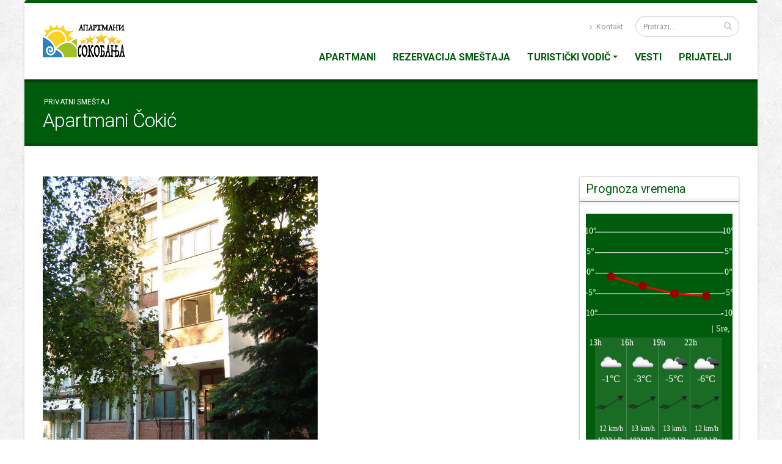

--- FILE ---
content_type: text/html; charset=UTF-8
request_url: https://www.apartmanisokobanja.rs/apartmani-cokic
body_size: 5837
content:
<!DOCTYPE html>
<html class="boxed">
	<head>

		<!-- Basic -->
		<meta charset="utf-8">
		<meta http-equiv="X-UA-Compatible" content="IE=edge">	
		<title>Apartmani Čokić Sokobanja</title>	
		<meta name="keywords" content="apartmani čokić, sokobanja, soko banja, apartmani u centru sokobanje" />
		<meta name="description" content="Apartmani Čokić se nalaze u strogom centru Sokobanje u stambenoj zgradi na drugom spratu.">
		<meta name="author" content="vojjin@gmail.com">
		<meta property="og:url" content="http://www.apartmanisokobanja.rs/apartmani-cokic" />
		<meta property="og:type" content="website" />
		<meta property="og:title" content="Apartmani Čokić" />
		<meta property="og:description" content="Apartmani Čokić se nalaze u strogom centru Sokobanje u stambenoj zgradi na drugom spratu.018 833 232 * 062 445 274 * 064 31 22" />
		<meta property="og:image" content="http://www.apartmanisokobanja.rs/images/stanodavci/20/thumb/cokic.jpg" />
		<link rel="shortcut icon" href="/favicon.ico" type="image/x-icon" />
		<link rel="apple-touch-icon" href="/assets/img/apple-touch-icon.png">
		<meta name="viewport" content="width=device-width, minimum-scale=1.0, maximum-scale=1.0, user-scalable=no">
		<link href="//fonts.googleapis.com/css?family=Roboto:300,400,700&amp;subset=latin-ext" rel="stylesheet" type="text/css">
		<link rel="stylesheet" href="/assets/vendor/bootstrap/css/bootstrap.min.css">
		<link rel="stylesheet" href="/assets/vendor/font-awesome/css/font-awesome.min.css">
		<link rel="stylesheet" href="/assets/vendor/animate/animate.min.css">
		<link rel="stylesheet" href="/assets/vendor/simple-line-icons/css/simple-line-icons.min.css">
		<link rel="stylesheet" href="/assets/vendor/magnific-popup/magnific-popup.min.css">
		<link rel="stylesheet" href="/assets/css/theme.css">
		<link rel="stylesheet" href="/assets/css/theme-elements.css">
		<link rel="stylesheet" href="/assets/css/theme-blog.css">
		<link rel="stylesheet" href="/assets/css/theme-shop.css">
		<!-- Current Page CSS -->
		<link rel="stylesheet" href="/assets/vendor/rs-plugin/css/settings.css">
		<link rel="stylesheet" href="/assets/vendor/rs-plugin/css/layers.css">
		<link rel="stylesheet" href="/assets/vendor/rs-plugin/css/navigation.css">
		<link rel="stylesheet" href="/assets/css/skin.php">
		<link rel="stylesheet" href="/assets/css/custom.css">
		<style>body{font-family:'Roboto', sans-serif;</style>
		<script src="/assets/vendor/modernizr/modernizr.min.js"></script>
	</head>
	<body>
	<div id="fb-root"></div>
	<script>(function(d, s, id) {
		var js, fjs = d.getElementsByTagName(s)[0];
		if (d.getElementById(id)) return;
		js = d.createElement(s); js.id = id;
		js.src = "//connect.facebook.net/en_US/sdk.js#xfbml=1&version=v2.9&appId=534122889932104";
		fjs.parentNode.insertBefore(js, fjs);
	}(document, 'script', 'facebook-jssdk'));</script>
		<div class="body" id="mainbody">
			
			<header id="header" data-plugin-options="{'stickyEnabled': true, 'stickyEnableOnBoxed': true, 'stickyEnableOnMobile': true, 'stickyStartAt': 57, 'stickySetTop': '-57px', 'stickyChangeLogo': true}">
				<div class="header-body">
					<div class="header-container container">
						<div class="header-row">
							<div class="header-column">
								<div class="header-logo">
									<a href="/">
										<img alt="Porto" width="135" height="54" data-sticky-width="100" data-sticky-height="40" data-sticky-top="33" src="/images/assets/0/logo/apartmanisokobanja.png">
									</a>
								</div>
							</div>
							<div class="header-column">
								<div class="header-row">
									<div class="header-search hidden-xs">
										<form id="searchForm" action="/pretraga" method="get">
											<div class="input-group">
												<input type="text" class="form-control" name="q" id="q" placeholder="Pretrazi..." required>
												<span class="input-group-btn">
													<button class="btn btn-default" type="submit"><i class="fa fa-search"></i></button>
												</span>
											</div>
										</form>
									</div>
									<nav class="header-nav-top">
										<ul class="nav nav-pills">
											
											<li class="hidden-xs">
												<a href="/kontakt"><i class="fa fa-angle-right"></i> Kontakt</a>
											</li>
											
										</ul>
									</nav>
									<ul class="header-social-icons social-icons hidden-xs hidden-sm">
										
										
										
										
										
									</ul>
								</div>
								
								<div class="header-row">
									<div class="header-nav">
										<button class="btn header-btn-collapse-nav" data-toggle="collapse" data-target=".header-nav-main">
											<i class="fa fa-bars"></i>
										</button>
										<div class="header-nav-main header-nav-main-effect-1 header-nav-main-sub-effect-1 collapse">
											<nav>
												<ul class="nav nav-pills" id="mainNav"><li><a href="/privatni">Apartmani</a></li><li><a href="/upit-za-smestaj">Rezervacija smeštaja</a></li><li class="dropdown"><a class="dropdown-toggle" href="javascript:;">Turistički vodič</a><ul class="dropdown-menu"><li><a href="/o-sokobanji">O Sokobanji</a></li><li><a href="/vremenska-prognoza">Vremenska prognoza</a></li></ul></li><li><a href="/vesti">Vesti</a></li><li><a href="/prijatelji">Prijatelji</a></li></ul>
											</nav>
										</div>
									</div>
								</div>
							</div>
						</div>
					</div>
				</div>
			</header>

			<div role="main" class="main">
				
			
			<section class="page-header background-color-primary">
				<div class="container"><div class="row">
						<div class="col-md-12">
							<ul class="breadcrumb" style="color:white;"><li><a href="/privatni" style="color:white;">Privatni smeštaj</a></li></ul>
						</div>
					</div><div class="row">
						<div class="col-md-12">
							<h1>Apartmani Čokić</h1>
						</div>
					</div>
				</div>
			</section>

			<div class="container text-center mb-md">
     <div class="addthis_inline_share_toolbox"></div>
     </div>
			<div class="container">
				<div class="row">
					<div class="col-md-9">
						
						<img src="/images/stanodavci/20/thumb/cokic.jpg" class="img-responsive" style="margin-bottom:20px;"/><p><strong>Apartmani Čokić</strong> se nalaze u strogom centru Sokobanje u stambenoj zgradi na drugom spratu.</p>

<p><strong>018 833 232 * 062 445 274 * 064 31 22 222</strong></p>
<hr/><div class="blog-posts">
			<article class="post post-medium">
				<div class="row">

					<div class="col-md-4">
						<div class="post-image">
							<div class="img-thumbnail">
								<a href="/apartman-cokic-2"><img class="img-responsive" src="/images/apartmani/138/thumb/800x450/1.jpg" alt=""></a>
							</div>
						</div>
					</div>
					<div class="col-md-8">
						<div class="post-content">
							<h2><a href="/apartman-cokic-2">Apartman Čokić 2</a></h2>
							<p>Apartman Čokić 2 se nalazi u stambenoj zgradi na drugom spratu, u blizini pošte. Stan je jednosoban površine 40m2 a u njemu može da se smesti do četiri osobe.</p>
						</div>
					</div>
				</div>
				<div class="row">
					<div class="col-md-12">
						<div class="post-meta">
							<a href="/apartman-cokic-2" class="btn btn-xs btn-primary pull-right">Pogledaj još...</a>
						</div>
					</div>
				</div>
			</article>
			
			<article class="post post-medium">
				<div class="row">

					<div class="col-md-4">
						<div class="post-image">
							<div class="img-thumbnail">
								<a href="/apartman-cokic-1"><img class="img-responsive" src="/images/apartmani/139/thumb/800x450/naslovna.jpg" alt=""></a>
							</div>
						</div>
					</div>
					<div class="col-md-8">
						<div class="post-content">
							<h2><a href="/apartman-cokic-1">Apartman Čokić 1</a></h2>
							<p>Apartman Čokić 1 se nalazi u stambenoj zgradi na drugom spratu, u blizini poste. Udaljen je dva minuta od glavnog šetališta. Stan je jednosoban povrsine 40m2 a u njemu moze da se smesti do pet</p>
						</div>
					</div>
				</div>
				<div class="row">
					<div class="col-md-12">
						<div class="post-meta">
							<a href="/apartman-cokic-1" class="btn btn-xs btn-primary pull-right">Pogledaj još...</a>
						</div>
					</div>
				</div>
			</article>
			</div>
						
					</div>	
					<div class="col-md-3">
						
<aside class="sidebar">

	<div class="vBox">
				
	<div class="vHeader">
		<h4 class="mb-sm text-color-primary" style="text-transform: none;">Prognoza vremena</h4>
	</div>
	<div class="vLine background-color-primary"></div>
	
				
	<div class="vBody">
			<script>
var Weather="[base64]";
</script>
<div id="canvasHolder" class="background-color-primary" style="width:100%;"><canvas id="wCanvas" style="width:100%;height:500px;"></canvas></div>

	</div>
	</div>
	<div class="vBox">
				
	<div class="vHeader">
		<h4 class="mb-sm text-color-primary" style="text-transform: none;">Ko je online?</h4>
	</div>
	<div class="vLine background-color-primary"></div>
	
				
	<div class="vBody">
			
<div class="counters">
	<div class="counter">
		<strong data-to="3">0</strong>
		<label>Ukupno na vezi</label>
	</div>
	<div class="counter">
		<strong data-to="839">0</strong>
		<label>U poslednja 24h</label>
	</div>
	<div class="counter">
		<strong data-to="5153">0</strong>
		<label>U poslednjih 7 dana</label>
	</div>
</div>
	</div>
	</div>
</aside>
	
					</div>
				</div>
			</div>
	
			</div>
		 
			<footer id="footer">
				<div class="container">
					<div class="row">
						<div class="col-md-9"><p><a href="https://www.sokobanja.travel" title="Soko Banja" target="_blank"><img src="/images/banners/1/thumb/travelsokobanja.jpg" alt="Soko Banja" style="margin-right:10px; margin-bottom:10px; border:0; max-width:120px;max-height:60px;" /></a><a href="https://www.apartmanivrnjackabanja.com" title="Apartmani Vrnjacka banja" target="_blank"><img src="/images/banners/2/thumb/vrnjackabanja-apartmani.jpg" alt="Apartmani Vrnjacka banja" style="margin-right:10px; margin-bottom:10px; border:0; max-width:120px;max-height:60px;" /></a><a href="https://www.petrovac.org" title="Apartmani Petrovac" target="_blank"><img src="/images/banners/3/thumb/petrovac.jpg" alt="Apartmani Petrovac" style="margin-right:10px; margin-bottom:10px; border:0; max-width:120px;max-height:60px;" /></a><a href="https://www.zlatiborsmestaj.co.rs" title="Zlatibor Smestaj" target="_blank"><img src="/images/banners/4/thumb/zlatibor.png" alt="Zlatibor Smestaj" style="margin-right:10px; margin-bottom:10px; border:0; max-width:120px;max-height:60px;" /></a><a href="https://www.niska-banja.net" title="Niška banja apartmani" target="_blank"><img src="/images/banners/5/thumb/niskabanja.jpg" alt="Niška banja apartmani" style="margin-right:10px; margin-bottom:10px; border:0; max-width:120px;max-height:60px;" /></a><a href="https://www.babinzub.org" title="apartmani babin zub" target="_blank"><img src="/images/banners/6/thumb/babin-zub.jpg" alt="apartmani babin zub" style="margin-right:10px; margin-bottom:10px; border:0; max-width:120px;max-height:60px;" /></a><a href="https://www.stara-planina.org" title="Stara planina apartmani" target="_blank"><img src="/images/banners/7/thumb/splanina.jpg" alt="Stara planina apartmani" style="margin-right:10px; margin-bottom:10px; border:0; max-width:120px;max-height:60px;" /></a></p>

<p><small><a href="https://www.ebooking.rs/lat/city/sokobanja" title="Apartmani u Sokobanji" target="_blank">Apartmani u Sokobanji</a> - Apartmani u Sokobanji &bull; <a href="https://www.sokobanja.travel/smestaj/privatni" title="Soko Banja Apartmani" target="_blank">Soko Banja Apartmani</a> - Soko Banja Apartmani &bull; <a href="https://www.ebooking.rs/lat/city/beograd" title="Apartmani u Beogradu" target="_blank">Apartmani Beograd</a> - Apartmani u Beogradu &bull; <a href="https://www.ebooking.rs/lat/city/zlatibor" title="Apartmani Zlatibor" target="_blank">Apartmani Zlatibor</a> - Apartmani Zlatibor &bull; <a href="https://www.ebooking.rs/lat/city/kopaonik" title="Apartmani Kopaonik" target="_blank">Apartmani Kopaonik</a> - Apartmani Kopaonik &bull; <a href="https://www.ebooking.rs/lat/city/vrnjacka-banja" title="Apartmani Vrnjačka Banja" target="_blank">Apartmani Vrnjačka Banja</a> - Apartmani Vrnjačka Banja &bull; <a href="https://www.ebooking.rs/lat/city/novi-sad" title="Apartmani Novi Sad" target="_blank">Apartmani Novi Sad</a> - Apartmani Novi Sad &bull; <a href="https://www.e-beograd.rs" title="Apartmani u Beogradu" target="_blank">Apartmani u Beogradu</a> - Apartmani u Beogradu &bull; <a href="https://www.sokobanja-apartmani.com" title="Sokobanja Apartmani" target="_blank">Sokobanja Apartmani</a> - Sokobanja Apartmani &bull; <a href="https://www.ebooking.rs/lat/city/stara-planina" title="Stara planina apartmani" target="_blank">Stara planina apartmani</a> - Stara planina apartmani &bull; <a href="https://www.vrnjacka-banja.travel" title="Vrnjacka Banja" target="_blank">Vrnjacka Banja</a> - Vrnjacka Banja &bull; <a href="https://www.soko-banja-apartmani.com" title="Apartmani Sokobanja" target="_blank">Apartmani Sokobanja</a> - Apartmani Sokobanja &bull; <a href="https://www.sokobanja.travel/smestaj/privatni" title="Sokobanja smeštaj" target="_blank">Sokobanja smeštaj</a> - Sokobanja smeštaj &bull; <a href="https://www.sokobanjabooking.com" title="Sokobanja Booking - Apartmani u Sokobanji" target="_blank">Sokobanja Booking</a> - Sokobanja Booking - Apartmani u Sokobanji &bull; <a href="https://www.sokobanja.com" title="Sokobanja" target="_blank">Sokobanja</a> - Sokobanja</small></p>
</div>
						
						
						<div class="col-md-3"><div class="contact-details">
<h4>Kontaktirajte nas</h4>

<ul class="contact">
	<li>
	<p>Karadjordjeva bb/3, Sokobanja</p>
	</li>
	<li>
	<p><strong>Tel/Fax:</strong> (018) 833 232 <strong>* Mob:</strong> 064 31 22 222</p>
	</li>
	<li>
	<p><strong>Email:</strong> <a href="mailto:tasokoinfo@gmail.com" title="Turistička agencija Sokoinfo Sokobanja">tasokoinfo@gmail.com</a></p>
	</li>
</ul>
</div>
</div>
					</div>
				</div>
				<div class="footer-copyright">
					<div class="container">
						<div class="row">
							<div class="col-md-1">
								<a href="/" class="logo">
									<img alt="Apartmani Soko Banja - Sokobanja Apartmani" class="img-responsive" src="/images/assets/0/logo/apartmanisokobanjabw.png">
								</a>
							</div>
							<div class="col-md-6">
								<p>Copyright © 2026 Apartmani Sokobanja RS</p>
							</div>
							<div class="col-md-2">
								<ul class="social-icons">
									
									
									
									
									
								</ul>
							</div>
							<div class="col-md-3">
								<nav id="sub-menu">
									<ul>
										<li><a href="/sitemap">Sitemap</a></li>
										
										<li><a href="/prijatelji">Linkovi</a></li>
										<li>
											<a href="/kontakt">Kontaktirajte nas</a>
										</li>
									</ul>
								</nav>
							</div>
						</div>
					</div>
				</div>
			</footer>

		</div>
		 
		<script src="/assets/vendor/jquery/jquery.min.js"></script>
		<script src="/assets/vendor/jquery.appear/jquery.appear.min.js"></script>
		<script src="/assets/vendor/jquery.easing/jquery.easing.min.js"></script>
		<script src="/assets/vendor/jquery-cookie/jquery-cookie.min.js"></script>
		<script src="/assets/vendor/bootstrap/js/bootstrap.min.js"></script>
		<script src="/assets/vendor/common/common.min.js"></script>
		<script src="/assets/vendor/jquery.validation/jquery.validation.min.js"></script>
		<script src="/assets/vendor/jquery.lazyload/jquery.lazyload.min.js"></script>
		<script src="/assets/vendor/isotope/jquery.isotope.min.js"></script>
		<script src="/assets/vendor/magnific-popup/jquery.magnific-popup.min.js"></script>
		<script src="/assets/vendor/vide/vide.min.js"></script>
			<script src="/assets/vendor/rs-plugin/js/jquery.themepunch.tools.min.js"></script>
		<script src="/assets/vendor/rs-plugin/js/jquery.themepunch.revolution.min.js"></script>
	<!-- Theme Base, Components and Settings -->
		<script src="/assets/js/theme.js"></script>
		<script src="/assets/js/custom.js"></script>
		<script src="/assets/js/theme.init.js"></script>
<script type="text/javascript" src="//s7.addthis.com/js/300/addthis_widget.js#pubid=ra-593d0a1ef016ebcb"></script>
		
		 
		 
<script type="text/javascript" src="/assets/vendor/vojjin/prognoza/createjs.min.js"></script>
<script type="text/javascript" src="/assets/vendor/vojjin/prognoza/weather.js"></script>

	</body>
	</html>
	

--- FILE ---
content_type: text/css;charset=UTF-8
request_url: https://www.apartmanisokobanja.rs/assets/css/skin.php
body_size: 11166
content:
a {
    color: #005c0d;
}

a:hover {
    color: #1a6c25;
}

a:focus {
    color: #1a6c25;
}

a:active {
    color: #00530c;
}

html .heading-primary,
html .lnk-primary,
html .text-color-primary {
    color: #005c0d !important;
}

html .heading.heading-primary h1,
html .heading.heading-primary h2,
html .heading.heading-primary h3,
html .heading.heading-primary h4,
html .heading.heading-primary h5,
html .heading.heading-primary h6 {
    border-color: #005c0d;
}

html .heading-secondary,
html .lnk-secondary,
html .text-color-secondary {
    color: #a61212 !important;
}

html .heading.heading-secondary h1,
html .heading.heading-secondary h2,
html .heading.heading-secondary h3,
html .heading.heading-secondary h4,
html .heading.heading-secondary h5,
html .heading.heading-secondary h6 {
    border-color: #a61212;
}

html .heading-tertiary,
html .lnk-tertiary,
html .text-color-tertiary {
    color: #e0b20b !important;
}

html .heading.heading-tertiary h1,
html .heading.heading-tertiary h2,
html .heading.heading-tertiary h3,
html .heading.heading-tertiary h4,
html .heading.heading-tertiary h5,
html .heading.heading-tertiary h6 {
    border-color: #e0b20b;
}

html .heading-quaternary,
html .lnk-quaternary,
html .text-color-quaternary {
    color: #1aa11d !important;
}

html .heading.heading-quaternary h1,
html .heading.heading-quaternary h2,
html .heading.heading-quaternary h3,
html .heading.heading-quaternary h4,
html .heading.heading-quaternary h5,
html .heading.heading-quaternary h6 {
    border-color: #1aa11d;
}

html .heading-dark,
html .lnk-dark,
html .text-color-dark {
    color: #2e353e !important;
}

html .heading.heading-dark h1,
html .heading.heading-dark h2,
html .heading.heading-dark h3,
html .heading.heading-dark h4,
html .heading.heading-dark h5,
html .heading.heading-dark h6 {
    border-color: #2e353e;
}

html .heading-light,
html .lnk-light,
html .text-color-light {
    color: #FFF !important;
}

html .heading.heading-light h1,
html .heading.heading-light h2,
html .heading.heading-light h3,
html .heading.heading-light h4,
html .heading.heading-light h5,
html .heading.heading-light h6 {
    border-color: #FFF;
}

html .background-color-primary {
    background-color: #005c0d !important;
}

html .background-color-secondary {
    background-color: #a61212 !important;
}

html .background-color-tertiary {
    background-color: #e0b20b !important;
}

html .background-color-quaternary {
    background-color: #1aa11d !important;
}

html .background-color-dark {
    background-color: #2e353e !important;
}

html .background-color-light {
    background-color: #FFF !important;
}

.alternative-font {
    color: #005c0d;
}

html .blockquote-primary {
    border-color: #005c0d !important;
}

html .blockquote-secondary {
    border-color: #a61212 !important;
}

html .blockquote-tertiary {
    border-color: #e0b20b !important;
}

html .blockquote-quaternary {
    border-color: #1aa11d !important;
}

html .blockquote-dark {
    border-color: #2e353e !important;
}

html .blockquote-light {
    border-color: #FFF !important;
}

p.drop-caps:first-letter {
    color: #005c0d;
}

p.drop-caps.drop-caps-style-2:first-letter {
    background-color: #005c0d;
}

ul.nav-pills > li.active > a {
    background-color: #005c0d;
}

ul.nav-pills > li.active > a:hover,
ul.nav-pills > li.active > a:focus {
    background-color: #005c0d;
}

html ul.nav-pills-primary a {
    color: #005c0d;
}

html ul.nav-pills-primary a:hover {
    color: #1a6c25;
}

html ul.nav-pills-primary a:focus {
    color: #1a6c25;
}

html ul.nav-pills-primary a:active {
    color: #00530c;
}

html ul.nav-pills-primary > li.active > a {
    background-color: #005c0d;
}

html ul.nav-pills-primary > li.active > a:hover,
html ul.nav-pills-primary > li.active > a:focus {
    background-color: #005c0d;
}

html ul.nav-pills-secondary a {
    color: #a61212;
}

html ul.nav-pills-secondary a:hover {
    color: #af2a2a;
}

html ul.nav-pills-secondary a:focus {
    color: #af2a2a;
}

html ul.nav-pills-secondary a:active {
    color: #951010;
}

html ul.nav-pills-secondary > li.active > a {
    background-color: #a61212;
}

html ul.nav-pills-secondary > li.active > a:hover,
html ul.nav-pills-secondary > li.active > a:focus {
    background-color: #a61212;
}

html ul.nav-pills-tertiary a {
    color: #e0b20b;
}

html ul.nav-pills-tertiary a:hover {
    color: #e3ba23;
}

html ul.nav-pills-tertiary a:focus {
    color: #e3ba23;
}

html ul.nav-pills-tertiary a:active {
    color: #caa00a;
}

html ul.nav-pills-tertiary > li.active > a {
    background-color: #e0b20b;
}

html ul.nav-pills-tertiary > li.active > a:hover,
html ul.nav-pills-tertiary > li.active > a:focus {
    background-color: #e0b20b;
}

html ul.nav-pills-quaternary a {
    color: #1aa11d;
}

html ul.nav-pills-quaternary a:hover {
    color: #31aa34;
}

html ul.nav-pills-quaternary a:focus {
    color: #31aa34;
}

html ul.nav-pills-quaternary a:active {
    color: #17911a;
}

html ul.nav-pills-quaternary > li.active > a {
    background-color: #1aa11d;
}

html ul.nav-pills-quaternary > li.active > a:hover,
html ul.nav-pills-quaternary > li.active > a:focus {
    background-color: #1aa11d;
}

html ul.nav-pills-dark a {
    color: #2e353e;
}

html ul.nav-pills-dark a:hover {
    color: #39424d;
}

html ul.nav-pills-dark a:focus {
    color: #39424d;
}

html ul.nav-pills-dark a:active {
    color: #23282f;
}

html ul.nav-pills-dark > li.active > a {
    background-color: #2e353e;
}

html ul.nav-pills-dark > li.active > a:hover,
html ul.nav-pills-dark > li.active > a:focus {
    background-color: #2e353e;
}

html ul.nav-pills-light a {
    color: #FFF;
}

html ul.nav-pills-light a:hover {
    color: #ffffff;
}

html ul.nav-pills-light a:focus {
    color: #ffffff;
}

html ul.nav-pills-light a:active {
    color: #f2f2f2;
}

html ul.nav-pills-light > li.active > a {
    background-color: #FFF;
}

html ul.nav-pills-light > li.active > a:hover,
html ul.nav-pills-light > li.active > a:focus {
    background-color: #FFF;
}

.sort-source-wrapper .nav > li.active > a {
    color: #005c0d;
}

.sort-source-wrapper .nav > li.active > a:hover,
.sort-source-wrapper .nav > li.active > a:focus {
    color: #005c0d;
}

.sort-source.sort-source-style-2 > li.active > a:after {
    border-top-color: #005c0d;
}

html .label-primary {
    background-color: #005c0d;
}

html .label-secondary {
    background-color: #a61212;
}

html .label-tertiary {
    background-color: #e0b20b;
}

html .label-quaternary {
    background-color: #1aa11d;
}

html .label-dark {
    background-color: #2e353e;
}

html .label-light {
    background-color: #FFF;
}

.btn-link {
    color: #005c0d;
}

.btn-link:hover {
    color: #1a6c25;
}

.btn-link:active {
    color: #00530c;
}

html .btn-primary {
    color: #fff;
    background-color: #005c0d;
    border-color: #005c0d #005c0d #004a0a;
}

html .btn-primary:hover {
    border-color: #1a6c25 #1a6c25 #00530c;
    background-color: #1a6c25;
}

html .btn-primary:active,
html .btn-primary:focus,
html .btn-primary:active:hover,
html .btn-primary:active:focus {
    border-color: #00530c #00530c #00530c;
    background-color: #00530c;
}

html .btn-primary.dropdown-toggle {
    border-left-color: #00530c;
}

html .btn-primary[disabled],
html .btn-primary[disabled]:hover,
html .btn-primary[disabled]:active,
html .btn-primary[disabled]:focus {
    border-color: #669d6e;
    background-color: #669d6e;
}

html .btn-primary:hover,
html .btn-primary:focus,
html .btn-primary:active:hover,
html .btn-primary:active:focus {
    color: #ffffff;
}

html .btn-primary-scale-2 {
    color: #ffffff;
    background-color: #004a0a;
    border-color: #004a0a #004a0a #003708;
}

html .btn-primary-scale-2:hover {
    border-color: #00530c #00530c #004009;
    background-color: #00530c;
}

html .btn-primary-scale-2:active,
html .btn-primary-scale-2:focus,
html .btn-primary-scale-2:active:hover,
html .btn-primary-scale-2:active:focus {
    border-color: #004009 #004009 #004009;
    background-color: #004009;
}

html .btn-primary-scale-2.dropdown-toggle {
    border-left-color: #004009;
}

html .btn-primary-scale-2[disabled],
html .btn-primary-scale-2[disabled]:hover,
html .btn-primary-scale-2[disabled]:active,
html .btn-primary-scale-2[disabled]:focus {
    border-color: #337d3d;
    background-color: #337d3d;
}

html .btn-secondary {
    color: #ffffff;
    background-color: #a61212;
    border-color: #a61212 #a61212 #850e0e;
}

html .btn-secondary:hover {
    border-color: #af2a2a #af2a2a #951010;
    background-color: #af2a2a;
}

html .btn-secondary:active,
html .btn-secondary:focus,
html .btn-secondary:active:hover,
html .btn-secondary:active:focus {
    border-color: #951010 #951010 #951010;
    background-color: #951010;
}

html .btn-secondary.dropdown-toggle {
    border-left-color: #951010;
}

html .btn-secondary[disabled],
html .btn-secondary[disabled]:hover,
html .btn-secondary[disabled]:active,
html .btn-secondary[disabled]:focus {
    border-color: #ca7171;
    background-color: #ca7171;
}

html .btn-secondary:hover,
html .btn-secondary:focus,
html .btn-secondary:active:hover,
html .btn-secondary:active:focus {
    color: #ffffff;
}

html .btn-secondary-scale-2 {
    color: #ffffff;
    background-color: #850e0e;
    border-color: #850e0e #850e0e #640b0b;
}

html .btn-secondary-scale-2:hover {
    border-color: #951010 #951010 #740d0d;
    background-color: #951010;
}

html .btn-secondary-scale-2:active,
html .btn-secondary-scale-2:focus,
html .btn-secondary-scale-2:active:hover,
html .btn-secondary-scale-2:active:focus {
    border-color: #740d0d #740d0d #740d0d;
    background-color: #740d0d;
}

html .btn-secondary-scale-2.dropdown-toggle {
    border-left-color: #740d0d;
}

html .btn-secondary-scale-2[disabled],
html .btn-secondary-scale-2[disabled]:hover,
html .btn-secondary-scale-2[disabled]:active,
html .btn-secondary-scale-2[disabled]:focus {
    border-color: #b84141;
    background-color: #b84141;
}

html .btn-tertiary {
    color: #ffffff;
    background-color: #e0b20b;
    border-color: #e0b20b #e0b20b #b38e09;
}

html .btn-tertiary:hover {
    border-color: #e3ba23 #e3ba23 #caa00a;
    background-color: #e3ba23;
}

html .btn-tertiary:active,
html .btn-tertiary:focus,
html .btn-tertiary:active:hover,
html .btn-tertiary:active:focus {
    border-color: #caa00a #caa00a #caa00a;
    background-color: #caa00a;
}

html .btn-tertiary.dropdown-toggle {
    border-left-color: #caa00a;
}

html .btn-tertiary[disabled],
html .btn-tertiary[disabled]:hover,
html .btn-tertiary[disabled]:active,
html .btn-tertiary[disabled]:focus {
    border-color: #ecd16d;
    background-color: #ecd16d;
}

html .btn-tertiary:hover,
html .btn-tertiary:focus,
html .btn-tertiary:active:hover,
html .btn-tertiary:active:focus {
    color: #ffffff;
}

html .btn-tertiary-scale-2 {
    color: #ffffff;
    background-color: #b38e09;
    border-color: #b38e09 #b38e09 #866b07;
}

html .btn-tertiary-scale-2:hover {
    border-color: #caa00a #caa00a #9d7d08;
    background-color: #caa00a;
}

html .btn-tertiary-scale-2:active,
html .btn-tertiary-scale-2:focus,
html .btn-tertiary-scale-2:active:hover,
html .btn-tertiary-scale-2:active:focus {
    border-color: #9d7d08 #9d7d08 #9d7d08;
    background-color: #9d7d08;
}

html .btn-tertiary-scale-2.dropdown-toggle {
    border-left-color: #9d7d08;
}

html .btn-tertiary-scale-2[disabled],
html .btn-tertiary-scale-2[disabled]:hover,
html .btn-tertiary-scale-2[disabled]:active,
html .btn-tertiary-scale-2[disabled]:focus {
    border-color: #e6c13c;
    background-color: #e6c13c;
}

html .btn-quaternary {
    color: #ffffff;
    background-color: #1aa11d;
    border-color: #1aa11d #1aa11d #158117;
}

html .btn-quaternary:hover {
    border-color: #31aa34 #31aa34 #17911a;
    background-color: #31aa34;
}

html .btn-quaternary:active,
html .btn-quaternary:focus,
html .btn-quaternary:active:hover,
html .btn-quaternary:active:focus {
    border-color: #17911a #17911a #17911a;
    background-color: #17911a;
}

html .btn-quaternary.dropdown-toggle {
    border-left-color: #17911a;
}

html .btn-quaternary[disabled],
html .btn-quaternary[disabled]:hover,
html .btn-quaternary[disabled]:active,
html .btn-quaternary[disabled]:focus {
    border-color: #76c777;
    background-color: #76c777;
}

html .btn-quaternary:hover,
html .btn-quaternary:focus,
html .btn-quaternary:active:hover,
html .btn-quaternary:active:focus {
    color: #ffffff;
}

html .btn-quaternary-scale-2 {
    color: #fff;
    background-color: #158117;
    border-color: #158117 #158117 #106111;
}

html .btn-quaternary-scale-2:hover {
    border-color: #17911a #17911a #127114;
    background-color: #17911a;
}

html .btn-quaternary-scale-2:active,
html .btn-quaternary-scale-2:focus,
html .btn-quaternary-scale-2:active:hover,
html .btn-quaternary-scale-2:active:focus {
    border-color: #127114 #127114 #127114;
    background-color: #127114;
}

html .btn-quaternary-scale-2.dropdown-toggle {
    border-left-color: #127114;
}

html .btn-quaternary-scale-2[disabled],
html .btn-quaternary-scale-2[disabled]:hover,
html .btn-quaternary-scale-2[disabled]:active,
html .btn-quaternary-scale-2[disabled]:focus {
    border-color: #48b44a;
    background-color: #48b44a;
}

html .btn-dark {
    color: #fff;
    background-color: #2e353e;
    border-color: #2e353e #2e353e #181c21;
}

html .btn-dark:hover {
    border-color: #39424d #39424d #23282f;
    background-color: #39424d;
}

html .btn-dark:active,
html .btn-dark:focus,
html .btn-dark:active:hover,
html .btn-dark:active:focus {
    border-color: #23282f #23282f #23282f;
    background-color: #23282f;
}

html .btn-dark.dropdown-toggle {
    border-left-color: #23282f;
}

html .btn-dark[disabled],
html .btn-dark[disabled]:hover,
html .btn-dark[disabled]:active,
html .btn-dark[disabled]:focus {
    border-color: #596779;
    background-color: #596779;
}

html .btn-dark:hover,
html .btn-dark:focus,
html .btn-dark:active:hover,
html .btn-dark:active:focus {
    color: #FFF;
}

html .btn-dark-scale-2 {
    color: #fff;
    background-color: #181c21;
    border-color: #181c21 #181c21 #030303;
}

html .btn-dark-scale-2:hover {
    border-color: #23282f #23282f #0d0f12;
    background-color: #23282f;
}

html .btn-dark-scale-2:active,
html .btn-dark-scale-2:focus,
html .btn-dark-scale-2:active:hover,
html .btn-dark-scale-2:active:focus {
    border-color: #0d0f12 #0d0f12 #0d0f12;
    background-color: #0d0f12;
}

html .btn-dark-scale-2.dropdown-toggle {
    border-left-color: #0d0f12;
}

html .btn-dark-scale-2[disabled],
html .btn-dark-scale-2[disabled]:hover,
html .btn-dark-scale-2[disabled]:active,
html .btn-dark-scale-2[disabled]:focus {
    border-color: #444e5b;
    background-color: #444e5b;
}

html .btn-light {
    color: #fff;
    background-color: #FFF;
    border-color: #FFF #FFF #e6e6e6;
}

html .btn-light:hover {
    border-color: #ffffff #ffffff #f2f2f2;
    background-color: #ffffff;
}

html .btn-light:active,
html .btn-light:focus,
html .btn-light:active:hover,
html .btn-light:active:focus {
    border-color: #f2f2f2 #f2f2f2 #f2f2f2;
    background-color: #f2f2f2;
}

html .btn-light.dropdown-toggle {
    border-left-color: #f2f2f2;
}

html .btn-light[disabled],
html .btn-light[disabled]:hover,
html .btn-light[disabled]:active,
html .btn-light[disabled]:focus {
    border-color: #ffffff;
    background-color: #ffffff;
}

html .btn-light:hover,
html .btn-light:focus,
html .btn-light:active:hover,
html .btn-light:active:focus {
    color: #777;
}

html .btn-light-scale-2 {
    color: #fff;
    background-color: #e6e6e6;
    border-color: #e6e6e6 #e6e6e6 #cccccc;
}

html .btn-light-scale-2:hover {
    border-color: #f2f2f2 #f2f2f2 #d9d9d9;
    background-color: #f2f2f2;
}

html .btn-light-scale-2:active,
html .btn-light-scale-2:focus,
html .btn-light-scale-2:active:hover,
html .btn-light-scale-2:active:focus {
    border-color: #d9d9d9 #d9d9d9 #d9d9d9;
    background-color: #d9d9d9;
}

html .btn-light-scale-2.dropdown-toggle {
    border-left-color: #d9d9d9;
}

html .btn-light-scale-2[disabled],
html .btn-light-scale-2[disabled]:hover,
html .btn-light-scale-2[disabled]:active,
html .btn-light-scale-2[disabled]:focus {
    border-color: #ffffff;
    background-color: #ffffff;
}

html .btn-borders.btn-primary {
    background: transparent;
    border-color: #005c0d;
    color: #005c0d;
    text-shadow: none;
}

html .btn-borders.btn-primary:hover,
html .btn-borders.btn-primary:focus {
    color: #ffffff;
    background-color: #005c0d;
    border-color: #005c0d #005c0d #004a0a;
    border-color: #005c0d !important;

}

html .btn-borders.btn-primary:hover:hover,
html .btn-borders.btn-primary:focus:hover {
    border-color: #1a6c25 #1a6c25 #00530c;
    background-color: #1a6c25;
}

html .btn-borders.btn-primary:hover:active,
html .btn-borders.btn-primary:focus:active,
html .btn-borders.btn-primary:hover:focus,
html .btn-borders.btn-primary:focus:focus,
html .btn-borders.btn-primary:hover:active:hover,
html .btn-borders.btn-primary:focus:active:hover,
html .btn-borders.btn-primary:hover:active:focus,
html .btn-borders.btn-primary:focus:active:focus {
    border-color: #00530c #00530c #00530c;
    background-color: #00530c;
}

html .btn-borders.btn-primary:hover.dropdown-toggle,
html .btn-borders.btn-primary:focus.dropdown-toggle {
    border-left-color: #00530c;
}

html .btn-borders.btn-primary:hover[disabled],
html .btn-borders.btn-primary:focus[disabled],
html .btn-borders.btn-primary:hover[disabled]:hover,
html .btn-borders.btn-primary:focus[disabled]:hover,
html .btn-borders.btn-primary:hover[disabled]:active,
html .btn-borders.btn-primary:focus[disabled]:active,
html .btn-borders.btn-primary:hover[disabled]:focus,
html .btn-borders.btn-primary:focus[disabled]:focus {
    border-color: #669d6e;
    background-color: #669d6e;
}

html .btn-borders.btn-secondary {
    background: transparent;
    border-color: #a61212;
    color: #a61212;
    text-shadow: none;
}

html .btn-borders.btn-secondary:hover,
html .btn-borders.btn-secondary:focus {
    color: #ffffff;
    background-color: #a61212;
    border-color: #a61212 #a61212 #850e0e;
    border-color: #a61212 !important;
}

html .btn-borders.btn-secondary:hover:hover,
html .btn-borders.btn-secondary:focus:hover {
    border-color: #af2a2a #af2a2a #951010;
    background-color: #af2a2a;
}

html .btn-borders.btn-secondary:hover:active,
html .btn-borders.btn-secondary:focus:active,
html .btn-borders.btn-secondary:hover:focus,
html .btn-borders.btn-secondary:focus:focus,
html .btn-borders.btn-secondary:hover:active:hover,
html .btn-borders.btn-secondary:focus:active:hover,
html .btn-borders.btn-secondary:hover:active:focus,
html .btn-borders.btn-secondary:focus:active:focus {
    border-color: #951010 #951010 #951010;
    background-color: #951010;
}

html .btn-borders.btn-secondary:hover.dropdown-toggle,
html .btn-borders.btn-secondary:focus.dropdown-toggle {
    border-left-color: #951010;
}

html .btn-borders.btn-secondary:hover[disabled],
html .btn-borders.btn-secondary:focus[disabled],
html .btn-borders.btn-secondary:hover[disabled]:hover,
html .btn-borders.btn-secondary:focus[disabled]:hover,
html .btn-borders.btn-secondary:hover[disabled]:active,
html .btn-borders.btn-secondary:focus[disabled]:active,
html .btn-borders.btn-secondary:hover[disabled]:focus,
html .btn-borders.btn-secondary:focus[disabled]:focus {
    border-color: #ca7171;
    background-color: #ca7171;
}

html .btn-borders.btn-tertiary {
    background: transparent;
    border-color: #e0b20b;
    color: #e0b20b;
    text-shadow: none;
}

html .btn-borders.btn-tertiary:hover,
html .btn-borders.btn-tertiary:focus {
    background-color: #e0b20b;
    border-color: #e0b20b #e0b20b #b38e09;
    border-color: #e0b20b !important;
    color: #ffffff;
}

html .btn-borders.btn-tertiary:hover:hover,
html .btn-borders.btn-tertiary:focus:hover {
    border-color: #e3ba23 #e3ba23 #caa00a;
    background-color: #e3ba23;
}

html .btn-borders.btn-tertiary:hover:active,
html .btn-borders.btn-tertiary:focus:active,
html .btn-borders.btn-tertiary:hover:focus,
html .btn-borders.btn-tertiary:focus:focus,
html .btn-borders.btn-tertiary:hover:active:hover,
html .btn-borders.btn-tertiary:focus:active:hover,
html .btn-borders.btn-tertiary:hover:active:focus,
html .btn-borders.btn-tertiary:focus:active:focus {
    border-color: #caa00a #caa00a #caa00a;
    background-color: #caa00a;
}

html .btn-borders.btn-tertiary:hover.dropdown-toggle,
html .btn-borders.btn-tertiary:focus.dropdown-toggle {
    border-left-color: #caa00a;
}

html .btn-borders.btn-tertiary:hover[disabled],
html .btn-borders.btn-tertiary:focus[disabled],
html .btn-borders.btn-tertiary:hover[disabled]:hover,
html .btn-borders.btn-tertiary:focus[disabled]:hover,
html .btn-borders.btn-tertiary:hover[disabled]:active,
html .btn-borders.btn-tertiary:focus[disabled]:active,
html .btn-borders.btn-tertiary:hover[disabled]:focus,
html .btn-borders.btn-tertiary:focus[disabled]:focus {
    border-color: #ecd16d;
    background-color: #ecd16d;
}

html .btn-borders.btn-quaternary {
    background: transparent;
    border-color: #1aa11d;
    color: #1aa11d;
    text-shadow: none;
}

html .btn-borders.btn-quaternary:hover,
html .btn-borders.btn-quaternary:focus {
    background-color: #1aa11d;
    border-color: #1aa11d #1aa11d #158117;
    border-color: #1aa11d !important;
    color: #ffffff;
}

html .btn-borders.btn-quaternary:hover:hover,
html .btn-borders.btn-quaternary:focus:hover {
    border-color: #31aa34 #31aa34 #17911a;
    background-color: #31aa34;
}

html .btn-borders.btn-quaternary:hover:active,
html .btn-borders.btn-quaternary:focus:active,
html .btn-borders.btn-quaternary:hover:focus,
html .btn-borders.btn-quaternary:focus:focus,
html .btn-borders.btn-quaternary:hover:active:hover,
html .btn-borders.btn-quaternary:focus:active:hover,
html .btn-borders.btn-quaternary:hover:active:focus,
html .btn-borders.btn-quaternary:focus:active:focus {
    border-color: #17911a #17911a #17911a;
    background-color: #17911a;
}

html .btn-borders.btn-quaternary:hover.dropdown-toggle,
html .btn-borders.btn-quaternary:focus.dropdown-toggle {
    border-left-color: #17911a;
}

html .btn-borders.btn-quaternary:hover[disabled],
html .btn-borders.btn-quaternary:focus[disabled],
html .btn-borders.btn-quaternary:hover[disabled]:hover,
html .btn-borders.btn-quaternary:focus[disabled]:hover,
html .btn-borders.btn-quaternary:hover[disabled]:active,
html .btn-borders.btn-quaternary:focus[disabled]:active,
html .btn-borders.btn-quaternary:hover[disabled]:focus,
html .btn-borders.btn-quaternary:focus[disabled]:focus {
    border-color: #76c777;
    background-color: #76c777;
}

html .btn-borders.btn-dark {
    background: transparent;
    border-color: #2e353e;
    color: #2e353e;
    text-shadow: none;
}

html .btn-borders.btn-dark:hover,
html .btn-borders.btn-dark:focus {
    color: #fff;
    background-color: #2e353e;
    border-color: #2e353e #2e353e #181c21;
    border-color: #2e353e !important;
    color: #FFF;
}

html .btn-borders.btn-dark:hover:hover,
html .btn-borders.btn-dark:focus:hover {
    border-color: #39424d #39424d #23282f;
    background-color: #39424d;
}

html .btn-borders.btn-dark:hover:active,
html .btn-borders.btn-dark:focus:active,
html .btn-borders.btn-dark:hover:focus,
html .btn-borders.btn-dark:focus:focus,
html .btn-borders.btn-dark:hover:active:hover,
html .btn-borders.btn-dark:focus:active:hover,
html .btn-borders.btn-dark:hover:active:focus,
html .btn-borders.btn-dark:focus:active:focus {
    border-color: #23282f #23282f #23282f;
    background-color: #23282f;
}

html .btn-borders.btn-dark:hover.dropdown-toggle,
html .btn-borders.btn-dark:focus.dropdown-toggle {
    border-left-color: #23282f;
}

html .btn-borders.btn-dark:hover[disabled],
html .btn-borders.btn-dark:focus[disabled],
html .btn-borders.btn-dark:hover[disabled]:hover,
html .btn-borders.btn-dark:focus[disabled]:hover,
html .btn-borders.btn-dark:hover[disabled]:active,
html .btn-borders.btn-dark:focus[disabled]:active,
html .btn-borders.btn-dark:hover[disabled]:focus,
html .btn-borders.btn-dark:focus[disabled]:focus {
    border-color: #596779;
    background-color: #596779;
}

html .btn-borders.btn-light {
    background: transparent;
    border-color: #FFF;
    color: #FFF;
    text-shadow: none;
}

html .btn-borders.btn-light:hover,
html .btn-borders.btn-light:focus {
    color: #fff;
    background-color: #FFF;
    border-color: #FFF #FFF #e6e6e6;
    border-color: #FFF !important;
    color: #777;
}

html .btn-borders.btn-light:hover:hover,
html .btn-borders.btn-light:focus:hover {
    border-color: #ffffff #ffffff #f2f2f2;
    background-color: #ffffff;
}

html .btn-borders.btn-light:hover:active,
html .btn-borders.btn-light:focus:active,
html .btn-borders.btn-light:hover:focus,
html .btn-borders.btn-light:focus:focus,
html .btn-borders.btn-light:hover:active:hover,
html .btn-borders.btn-light:focus:active:hover,
html .btn-borders.btn-light:hover:active:focus,
html .btn-borders.btn-light:focus:active:focus {
    border-color: #f2f2f2 #f2f2f2 #f2f2f2;
    background-color: #f2f2f2;
}

html .btn-borders.btn-light:hover.dropdown-toggle,
html .btn-borders.btn-light:focus.dropdown-toggle {
    border-left-color: #f2f2f2;
}

html .btn-borders.btn-light:hover[disabled],
html .btn-borders.btn-light:focus[disabled],
html .btn-borders.btn-light:hover[disabled]:hover,
html .btn-borders.btn-light:focus[disabled]:hover,
html .btn-borders.btn-light:hover[disabled]:active,
html .btn-borders.btn-light:focus[disabled]:active,
html .btn-borders.btn-light:hover[disabled]:focus,
html .btn-borders.btn-light:focus[disabled]:focus {
    border-color: #ffffff;
    background-color: #ffffff;
}

.pagination > li > a,
.pagination > li > span,
.pagination > li > a:hover,
.pagination > li > span:hover,
.pagination > li > a:focus,
.pagination > li > span:focus {
    color: #005c0d;
}

.pagination > .active > a,
.pagination > .active > span,
.pagination > .active > a:hover,
.pagination > .active > span:hover,
.pagination > .active > a:focus,
.pagination > .active > span:focus {
    background-color: #005c0d !important;
    border-color: #005c0d;
}

body.dark .pagination > li > a,
body.dark .pagination > li > span,
body.dark .pagination > li > a:hover,
body.dark .pagination > li > span:hover,
body.dark .pagination > li > a:focus,
body.dark .pagination > li > span:focus {
    color: #005c0d;
}

body.dark .pagination > .active > a,
body.dark .pagination > .active > span,
body.dark .pagination > .active > a:hover,
body.dark .pagination > .active > span:hover,
body.dark .pagination > .active > a:focus,
body.dark .pagination > .active > span:focus {
    background-color: #005c0d;
    border-color: #005c0d;
}

.pagination > .active > a,
body.dark .pagination > .active > a {
    color: #fff;
    background-color: #005c0d;
    border-color: #005c0d #005c0d #004a0a;
}

.pagination > .active > a:hover,
body.dark .pagination > .active > a:hover {
    border-color: #1a6c25 #1a6c25 #00530c;
    background-color: #1a6c25;
}

.pagination > .active > a:active,
body.dark .pagination > .active > a:active,
.pagination > .active > a:focus,
body.dark .pagination > .active > a:focus,
.pagination > .active > a:active:hover,
body.dark .pagination > .active > a:active:hover,
.pagination > .active > a:active:focus,
body.dark .pagination > .active > a:active:focus {
    border-color: #00530c #00530c #00530c;
    background-color: #00530c;
}

.pagination > .active > a.dropdown-toggle,
body.dark .pagination > .active > a.dropdown-toggle {
    border-left-color: #00530c;
}

.pagination > .active > a[disabled],
body.dark .pagination > .active > a[disabled],
.pagination > .active > a[disabled]:hover,
body.dark .pagination > .active > a[disabled]:hover,
.pagination > .active > a[disabled]:active,
body.dark .pagination > .active > a[disabled]:active,
.pagination > .active > a[disabled]:focus,
body.dark .pagination > .active > a[disabled]:focus {
    border-color: #669d6e;
    background-color: #669d6e;
}

html .alert-primary {
    background-color: #005c0d;
    border-color: #00560c;
    color: #ffffff;
}

html .alert-primary .alert-link {
    color: #ffffff;
}

html .alert-secondary {
    background-color: #a61212;
    border-color: #9c1111;
    color: #ffffff;
}

html .alert-secondary .alert-link {
    color: #ffffff;
}

html .alert-tertiary {
    background-color: #e0b20b;
    border-color: #d3a70a;
    color: #ffffff;
}

html .alert-tertiary .alert-link {
    color: #ffffff;
}

html .alert-quaternary {
    background-color: #1aa11d;
    border-color: #18971b;
    color: #ffffff;
}

html .alert-quaternary .alert-link {
    color: #ffffff;
}

html .alert-dark {
    background-color: #2e353e;
    border-color: #272d35;
    color: #FFF;
}

html .alert-dark .alert-link {
    color: #FFF;
}

html .alert-light {
    background-color: #FFF;
    border-color: #f7f7f7;
    color: #777;
}

html .alert-light .alert-link {
    color: #777;
}

html .progress-bar-primary {
    background-color: #005c0d;
}

html .progress-bar-secondary {
    background-color: #a61212;
}

html .progress-bar-tertiary {
    background-color: #e0b20b;
}

html .progress-bar-quaternary {
    background-color: #1aa11d;
}

html .progress-bar-dark {
    background-color: #2e353e;
}

html .progress-bar-light {
    background-color: #FFF;
}

html section.section-primary {
    background-color: #005c0d !important;
    border-color: #00530c !important;
}

html section.section-primary h1,
html section.section-primary h2,
html section.section-primary h3,
html section.section-primary h4,
html section.section-primary h5,
html section.section-primary h6 {
    color: #ffffff;
}

html section.section-primary p {
    color: #e8e8e8;
}

html section.section-primary-scale-2 {
    background-color: #004a0a !important;
    border-color: #004009 !important;
}

html section.section-primary-scale-2 .sort-source.sort-source-style-2 > li.active > a:after {
    border-top-color: #004a0a;
}

html section.section-secondary {
    background-color: #a61212 !important;
    border-color: #951010 !important;
}

html section.section-secondary h1,
html section.section-secondary h2,
html section.section-secondary h3,
html section.section-secondary h4,
html section.section-secondary h5,
html section.section-secondary h6 {
    color: #ffffff;
}

html section.section-secondary p {
    color: #e8e8e8;
}

html section.section-secondary-scale-2 {
    background-color: #850e0e !important;
    border-color: #740d0d !important;
}

html section.section-secondary-scale-2 .sort-source.sort-source-style-2 > li.active > a:after {
    border-top-color: #850e0e;
}

html section.section-tertiary {
    background-color: #e0b20b !important;
    border-color: #caa00a !important;
}

html section.section-tertiary h1,
html section.section-tertiary h2,
html section.section-tertiary h3,
html section.section-tertiary h4,
html section.section-tertiary h5,
html section.section-tertiary h6 {
    color: #ffffff;
}

html section.section-tertiary p {
    color: #e8e8e8;
}

html section.section-tertiary-scale-2 {
    background-color: #b38e09 !important;
    border-color: #9d7d08 !important;
}

html section.section-tertiary-scale-2 .sort-source.sort-source-style-2 > li.active > a:after {
    border-top-color: #b38e09;
}

html section.section-quaternary {
    background-color: #1aa11d !important;
    border-color: #17911a !important;
}

html section.section-quaternary h1,
html section.section-quaternary h2,
html section.section-quaternary h3,
html section.section-quaternary h4,
html section.section-quaternary h5,
html section.section-quaternary h6 {
    color: #ffffff;
}

html section.section-quaternary p {
    color: #e8e8e8;
}

html section.section-quaternary-scale-2 {
    background-color: #158117 !important;
    border-color: #127114 !important;
}

html section.section-quaternary-scale-2 .sort-source.sort-source-style-2 > li.active > a:after {
    border-top-color: #158117;
}

html section.section-dark {
    background-color: #2e353e !important;
    border-color: #23282f !important;
}

html section.section-dark h1,
html section.section-dark h2,
html section.section-dark h3,
html section.section-dark h4,
html section.section-dark h5,
html section.section-dark h6 {
    color: #FFF;
}

html section.section-dark p {
    color: #e6e6e6;
}

html section.section-dark-scale-2 {
    background-color: #181c21 !important;
    border-color: #0d0f12 !important;
}

html section.section-dark-scale-2 .sort-source.sort-source-style-2 > li.active > a:after {
    border-top-color: #181c21;
}

html section.section-light {
    background-color: #FFF !important;
    border-color: #f2f2f2 !important;
}

html section.section-light h1,
html section.section-light h2,
html section.section-light h3,
html section.section-light h4,
html section.section-light h5,
html section.section-light h6 {
    color: #777;
}

html section.section-light p {
    color: #5e5e5e;
}

html section.section-light-scale-2 {
    background-color: #e6e6e6 !important;
    border-color: #d9d9d9 !important;
}

html section.section-light-scale-2 .sort-source.sort-source-style-2 > li.active > a:after {
    border-top-color: #e6e6e6;
}

html section.section-default-scale-1 {
    background-color: #dbdbdb !important;
    border-top-color: #d3d3d3 !important;
}

html section.section-default-scale-2 {
    background-color: #c1c1c1 !important;
    border-top-color: #b9b9b9 !important;
}

html section.section-default-scale-3 {
    background-color: #a8a8a8 !important;
    border-top-color: #a0a0a0 !important;
}

html section.section-default-scale-4 {
    background-color: #8e8e8e !important;
    border-top-color: #868686 !important;
}

html section.section-default-scale-5 {
    background-color: #757575 !important;
    border-top-color: #6d6d6d !important;
}

html section.section-default-scale-6 {
    background-color: #5b5b5b !important;
    border-top-color: #535353 !important;
}

html section.section-default-scale-7 {
    background-color: #424242 !important;
    border-top-color: #3a3a3a !important;
}

html section.section-default-scale-8 {
    background-color: #282828 !important;
    border-top-color: #202020 !important;
}

html section.section-default-scale-9 {
    background-color: #0f0f0f !important;
    border-top-color: #070707 !important;
}

html.dark section.section-default-scale-1 {
    background-color: #333a44 !important;
    border-top-color: #2c323b !important;
}

html.dark section.section-default-scale-2 {
    background-color: #495362 !important;
    border-top-color: #424b59 !important;
}

html.dark section.section-default-scale-3 {
    background-color: #5e6b7f !important;
    border-top-color: #586476 !important;
}

html.dark section.section-default-scale-4 {
    background-color: #77849a !important;
    border-top-color: #6e7d93 !important;
}

html.dark section.section-default-scale-5 {
    background-color: #949faf !important;
    border-top-color: #8b97a9 !important;
}

html.dark section.section-default-scale-6 {
    background-color: #b1b9c5 !important;
    border-top-color: #a8b1be !important;
}

html.dark section.section-default-scale-7 {
    background-color: #ced3db !important;
    border-top-color: #c5cbd4 !important;
}

html.dark section.section-default-scale-8 {
    background-color: #ebeef1 !important;
    border-top-color: #e3e6ea !important;
}

html.dark section.section-default-scale-9 {
    background-color: #ffffff !important;
    border-top-color: #f7f7f7 !important;
}

section.page-header h1 {
    border-bottom-color: #005c0d;
}

section.page-header.custom-product {
    background-color: #00530c;
    border-top-color: #00580c;
}

html .page-header-color.page-header-primary {
    background-color: #005c0d;
    border-bottom-color: #005c0d;
    color: #ffffff;
}

html .page-header-color.page-header-primary h1 {
    color: #ffffff;
}

html .page-header-color.page-header-primary h1 span {
    color: #ffffff;
}

html .page-header-color.page-header-primary a {
    color: #ffffff;
}

html .page-header-color.page-header-primary .breadcrumb > .active {
    color: #ffffff;
}

html .page-header-color.page-header-secondary {
    background-color: #a61212;
    border-bottom-color: #a61212;
    color: #ffffff;
}

html .page-header-color.page-header-secondary h1 {
    color: #ffffff;
}

html .page-header-color.page-header-secondary h1 span {
    color: #ffffff;
}

html .page-header-color.page-header-secondary a {
    color: #ffffff;
}

html .page-header-color.page-header-secondary .breadcrumb > .active {
    color: #ffffff;
}

html .page-header-color.page-header-tertiary {
    background-color: #e0b20b;
    border-bottom-color: #e0b20b;
    color: #ffffff;
}

html .page-header-color.page-header-tertiary h1 {
    color: #ffffff;
}

html .page-header-color.page-header-tertiary h1 span {
    color: #ffffff;
}

html .page-header-color.page-header-tertiary a {
    color: #ffffff;
}

html .page-header-color.page-header-tertiary .breadcrumb > .active {
    color: #ffffff;
}

html .page-header-color.page-header-quaternary {
    background-color: #1aa11d;
    border-bottom-color: #1aa11d;
    color: #ffffff;
}

html .page-header-color.page-header-quaternary h1 {
    color: #ffffff;
}

html .page-header-color.page-header-quaternary h1 span {
    color: #ffffff;
}

html .page-header-color.page-header-quaternary a {
    color: #ffffff;
}

html .page-header-color.page-header-quaternary .breadcrumb > .active {
    color: #ffffff;
}

html .page-header-color.page-header-dark {
    background-color: #2e353e;
    border-bottom-color: #2e353e;
    color: #FFF;
}

html .page-header-color.page-header-dark h1 {
    color: #FFF;
}

html .page-header-color.page-header-dark h1 span {
    color: #FFF;
}

html .page-header-color.page-header-dark a {
    color: #FFF;
}

html .page-header-color.page-header-dark .breadcrumb > .active {
    color: #FFF;
}

html .page-header-color.page-header-light {
    background-color: #FFF;
    border-bottom-color: #FFF;
    color: #777;
}

html .page-header-color.page-header-light h1 {
    color: #777;
}

html .page-header-color.page-header-light h1 span {
    color: #777;
}

html .page-header-color.page-header-light a {
    color: #777;
}

html .page-header-color.page-header-light .breadcrumb > .active {
    color: #777;
}

html .toggle-primary .toggle label {
    color: #005c0d;
    border-left-color: #005c0d;
    border-right-color: #005c0d;
}

html .toggle-primary .toggle.active > label {
    background-color: #005c0d;
    border-color: #005c0d;
    color: #ffffff;
}

html .toggle-primary.toggle-simple .toggle > label:after {
    background-color: #005c0d;
}

html .toggle-secondary .toggle label {
    color: #a61212;
    border-left-color: #a61212;
    border-right-color: #a61212;
}

html .toggle-secondary .toggle.active > label {
    background-color: #a61212;
    border-color: #a61212;
    color: #ffffff;
}

html .toggle-secondary.toggle-simple .toggle > label:after {
    background-color: #a61212;
}

html .toggle-tertiary .toggle label {
    color: #e0b20b;
    border-left-color: #e0b20b;
    border-right-color: #e0b20b;
}

html .toggle-tertiary .toggle.active > label {
    background-color: #e0b20b;
    border-color: #e0b20b;
    color: #ffffff;
}

html .toggle-tertiary.toggle-simple .toggle > label:after {
    background-color: #e0b20b;
}

html .toggle-quaternary .toggle label {
    color: #1aa11d;
    border-left-color: #1aa11d;
    border-right-color: #1aa11d;
}

html .toggle-quaternary .toggle.active > label {
    background-color: #1aa11d;
    border-color: #1aa11d;
    color: #ffffff;
}

html .toggle-quaternary.toggle-simple .toggle > label:after {
    background-color: #1aa11d;
}

html .toggle-dark .toggle label {
    color: #2e353e;
    border-left-color: #2e353e;
    border-right-color: #2e353e;
}

html .toggle-dark .toggle.active > label {
    background-color: #2e353e;
    border-color: #2e353e;
    color: #FFF;
}

html .toggle-dark.toggle-simple .toggle > label:after {
    background-color: #2e353e;
}

html .toggle-light .toggle label {
    color: #FFF;
    border-left-color: #FFF;
    border-right-color: #FFF;
}

html .toggle-light .toggle.active > label {
    background-color: #FFF;
    border-color: #FFF;
    color: #777;
}

html .toggle-light.toggle-simple .toggle > label:after {
    background-color: #FFF;
}

.thumb-info .thumb-info-type {
    background-color: #005c0d;
}

.thumb-info .thumb-info-action-icon {
    background-color: #005c0d;
}

.thumb-info-social-icons a {
    background-color: #005c0d;
}

.thumbnail .zoom {
    background-color: #005c0d;
}

.img-thumbnail .zoom {
    background-color: #005c0d;
}

html .thumb-info .thumb-info-action-icon-primary {
    background-color: #005c0d;
}

html .thumb-info .thumb-info-action-icon-primary i {
    color: #ffffff;
}

html .thumb-info .thumb-info-action-icon-secondary {
    background-color: #a61212;
}

html .thumb-info .thumb-info-action-icon-secondary i {
    color: #ffffff;
}

html .thumb-info .thumb-info-action-icon-tertiary {
    background-color: #e0b20b;
}

html .thumb-info .thumb-info-action-icon-tertiary i {
    color: #ffffff;
}

html .thumb-info .thumb-info-action-icon-quaternary {
    background-color: #1aa11d;
}

html .thumb-info .thumb-info-action-icon-quaternary i {
    color: #ffffff;
}

html .thumb-info .thumb-info-action-icon-dark {
    background-color: #2e353e;
}

html .thumb-info .thumb-info-action-icon-dark i {
    color: #FFF;
}

html .thumb-info .thumb-info-action-icon-light {
    background-color: #FFF;
}

html .thumb-info .thumb-info-action-icon-light i {
    color: #777;
}

.thumb-info-ribbon {
    background: #005c0d;
}

.thumb-info-ribbon:before {
    border-right-color: #004009;
    border-left-color: #004009;
}

.inverted {
    background-color: #005c0d;
}

html .inverted-primary {
    background-color: #005c0d;
}

html .inverted-secondary {
    background-color: #a61212;
}

html .inverted-tertiary {
    background-color: #e0b20b;
}

html .inverted-quaternary {
    background-color: #1aa11d;
}

html .inverted-dark {
    background-color: #2e353e;
}

html .inverted-light {
    background-color: #FFF;
}

.owl-carousel .owl-dots .owl-dot.active span,
.owl-carousel .owl-dots .owl-dot:hover span {
    background-color: #00530c;
}

.owl-carousel.show-nav-title .owl-nav [class*="owl-"] {
    color: #005c0d;
}

.owl-carousel .owl-nav [class*="owl-"] {
    color: #fff;
    background-color: #005c0d;
    border-color: #005c0d #005c0d #004a0a;
}

.owl-carousel .owl-nav [class*="owl-"]:hover {
    border-color: #1a6c25 #1a6c25 #00530c;
    background-color: #1a6c25;
}

.owl-carousel .owl-nav [class*="owl-"]:active,
.owl-carousel .owl-nav [class*="owl-"]:focus,
.owl-carousel .owl-nav [class*="owl-"]:active:hover,
.owl-carousel .owl-nav [class*="owl-"]:active:focus {
    border-color: #00530c #00530c #00530c;
    background-color: #00530c;
}

.owl-carousel .owl-nav [class*="owl-"].dropdown-toggle {
    border-left-color: #00530c;
}

.owl-carousel .owl-nav [class*="owl-"][disabled],
.owl-carousel .owl-nav [class*="owl-"][disabled]:hover,
.owl-carousel .owl-nav [class*="owl-"][disabled]:active,
.owl-carousel .owl-nav [class*="owl-"][disabled]:focus {
    border-color: #669d6e;
    background-color: #669d6e;
}

html body .tabs .nav-tabs a,
html.dark body .tabs .nav-tabs a,
html body .tabs .nav-tabs a:hover,
html.dark body .tabs .nav-tabs a:hover {
    color: #005c0d;
}

html body .tabs .nav-tabs a:hover,
html.dark body .tabs .nav-tabs a:hover,
html body .tabs .nav-tabs a:focus,
html.dark body .tabs .nav-tabs a:focus {
    border-top-color: #005c0d;
}

html body .tabs .nav-tabs li.active a,
html.dark body .tabs .nav-tabs li.active a {
    border-top-color: #005c0d;
    color: #005c0d;
}

html body .tabs .nav-tabs.nav-justified a:hover,
html.dark body .tabs .nav-tabs.nav-justified a:hover,
html body .tabs .nav-tabs.nav-justified a:focus,
html.dark body .tabs .nav-tabs.nav-justified a:focus {
    border-top-color: #005c0d;
}

html body .tabs.tabs-bottom .nav-tabs li a:hover,
html.dark body .tabs.tabs-bottom .nav-tabs li a:hover,
html body .tabs.tabs-bottom .nav-tabs li.active a,
html.dark body .tabs.tabs-bottom .nav-tabs li.active a,
html body .tabs.tabs-bottom .nav-tabs li.active a:hover,
html.dark body .tabs.tabs-bottom .nav-tabs li.active a:hover,
html body .tabs.tabs-bottom .nav-tabs li.active a:focus,
html.dark body .tabs.tabs-bottom .nav-tabs li.active a:focus {
    border-bottom-color: #005c0d;
}

html body .tabs.tabs-vertical.tabs-left .nav-tabs li a:hover,
html.dark body .tabs.tabs-vertical.tabs-left .nav-tabs li a:hover,
html body .tabs.tabs-vertical.tabs-left .nav-tabs li.active a,
html.dark body .tabs.tabs-vertical.tabs-left .nav-tabs li.active a,
html body .tabs.tabs-vertical.tabs-left .nav-tabs li.active a:hover,
html.dark body .tabs.tabs-vertical.tabs-left .nav-tabs li.active a:hover,
html body .tabs.tabs-vertical.tabs-left .nav-tabs li.active a:focus,
html.dark body .tabs.tabs-vertical.tabs-left .nav-tabs li.active a:focus {
    border-left-color: #005c0d;
}

html body .tabs.tabs-vertical.tabs-right .nav-tabs li a:hover,
html.dark body .tabs.tabs-vertical.tabs-right .nav-tabs li a:hover,
html body .tabs.tabs-vertical.tabs-right .nav-tabs li.active a,
html.dark body .tabs.tabs-vertical.tabs-right .nav-tabs li.active a,
html body .tabs.tabs-vertical.tabs-right .nav-tabs li.active a:hover,
html.dark body .tabs.tabs-vertical.tabs-right .nav-tabs li.active a:hover,
html body .tabs.tabs-vertical.tabs-right .nav-tabs li.active a:focus,
html.dark body .tabs.tabs-vertical.tabs-right .nav-tabs li.active a:focus {
    border-right-color: #005c0d;
}

html body .tabs.tabs-simple .nav-tabs > li.active a,
html.dark body .tabs.tabs-simple .nav-tabs > li.active a,
html body .tabs.tabs-simple .nav-tabs > li.active a:focus,
html.dark body .tabs.tabs-simple .nav-tabs > li.active a:focus,
html body .tabs.tabs-simple .nav-tabs > li a:hover,
html.dark body .tabs.tabs-simple .nav-tabs > li a:hover,
html body .tabs.tabs-simple .nav-tabs > li.active a:hover,
html.dark body .tabs.tabs-simple .nav-tabs > li.active a:hover {
    border-top-color: #005c0d;
    color: #005c0d;
}

html body .tabs-primary .nav-tabs li a,
html.dark body .tabs-primary .nav-tabs li a,
html body .tabs-primary .nav-tabs.nav-justified li a,
html.dark body .tabs-primary .nav-tabs.nav-justified li a,
html body .tabs-primary .nav-tabs li a:hover,
html.dark body .tabs-primary .nav-tabs li a:hover,
html body .tabs-primary .nav-tabs.nav-justified li a:hover,
html.dark body .tabs-primary .nav-tabs.nav-justified li a:hover {
    color: #005c0d;
}

html body .tabs-primary .nav-tabs li a:hover,
html.dark body .tabs-primary .nav-tabs li a:hover,
html body .tabs-primary .nav-tabs.nav-justified li a:hover,
html.dark body .tabs-primary .nav-tabs.nav-justified li a:hover {
    border-top-color: #005c0d;
}

html body .tabs-primary .nav-tabs li.active a,
html.dark body .tabs-primary .nav-tabs li.active a,
html body .tabs-primary .nav-tabs.nav-justified li.active a,
html.dark body .tabs-primary .nav-tabs.nav-justified li.active a,
html body .tabs-primary .nav-tabs li.active a:hover,
html.dark body .tabs-primary .nav-tabs li.active a:hover,
html body .tabs-primary .nav-tabs.nav-justified li.active a:hover,
html.dark body .tabs-primary .nav-tabs.nav-justified li.active a:hover,
html body .tabs-primary .nav-tabs li.active a:focus,
html.dark body .tabs-primary .nav-tabs li.active a:focus,
html body .tabs-primary .nav-tabs.nav-justified li.active a:focus,
html.dark body .tabs-primary .nav-tabs.nav-justified li.active a:focus {
    border-top-color: #005c0d;
    color: #005c0d;
}

html body .tabs-primary.tabs-bottom .nav-tabs li a:hover,
html.dark body .tabs-primary.tabs-bottom .nav-tabs li a:hover,
html body .tabs-primary.tabs-bottom .nav-tabs.nav-justified li a:hover,
html.dark body .tabs-primary.tabs-bottom .nav-tabs.nav-justified li a:hover {
    border-bottom-color: #005c0d;
}

html body .tabs-primary.tabs-bottom .nav-tabs li.active a,
html.dark body .tabs-primary.tabs-bottom .nav-tabs li.active a,
html body .tabs-primary.tabs-bottom .nav-tabs.nav-justified li.active a,
html.dark body .tabs-primary.tabs-bottom .nav-tabs.nav-justified li.active a,
html body .tabs-primary.tabs-bottom .nav-tabs li.active a:hover,
html.dark body .tabs-primary.tabs-bottom .nav-tabs li.active a:hover,
html body .tabs-primary.tabs-bottom .nav-tabs.nav-justified li.active a:hover,
html.dark body .tabs-primary.tabs-bottom .nav-tabs.nav-justified li.active a:hover,
html body .tabs-primary.tabs-bottom .nav-tabs li.active a:focus,
html.dark body .tabs-primary.tabs-bottom .nav-tabs li.active a:focus,
html body .tabs-primary.tabs-bottom .nav-tabs.nav-justified li.active a:focus,
html.dark body .tabs-primary.tabs-bottom .nav-tabs.nav-justified li.active a:focus {
    border-bottom-color: #005c0d;
}

html body .tabs-primary.tabs-vertical.tabs-left li a:hover,
html.dark body .tabs-primary.tabs-vertical.tabs-left li a:hover {
    border-left-color: #005c0d;
}

html body .tabs-primary.tabs-vertical.tabs-left li.active a,
html.dark body .tabs-primary.tabs-vertical.tabs-left li.active a,
html body .tabs-primary.tabs-vertical.tabs-left li.active a:hover,
html.dark body .tabs-primary.tabs-vertical.tabs-left li.active a:hover,
html body .tabs-primary.tabs-vertical.tabs-left li.active a:focus,
html.dark body .tabs-primary.tabs-vertical.tabs-left li.active a:focus {
    border-left-color: #005c0d;
}

html body .tabs-primary.tabs-vertical.tabs-right li a:hover,
html.dark body .tabs-primary.tabs-vertical.tabs-right li a:hover {
    border-right-color: #005c0d;
}

html body .tabs-primary.tabs-vertical.tabs-right li.active a,
html.dark body .tabs-primary.tabs-vertical.tabs-right li.active a,
html body .tabs-primary.tabs-vertical.tabs-right li.active a:hover,
html.dark body .tabs-primary.tabs-vertical.tabs-right li.active a:hover,
html body .tabs-primary.tabs-vertical.tabs-right li.active a:focus,
html.dark body .tabs-primary.tabs-vertical.tabs-right li.active a:focus {
    border-right-color: #005c0d;
}

html body .tabs-secondary .nav-tabs li a,
html.dark body .tabs-secondary .nav-tabs li a,
html body .tabs-secondary .nav-tabs.nav-justified li a,
html.dark body .tabs-secondary .nav-tabs.nav-justified li a,
html body .tabs-secondary .nav-tabs li a:hover,
html.dark body .tabs-secondary .nav-tabs li a:hover,
html body .tabs-secondary .nav-tabs.nav-justified li a:hover,
html.dark body .tabs-secondary .nav-tabs.nav-justified li a:hover {
    color: #a61212;
}

html body .tabs-secondary .nav-tabs li a:hover,
html.dark body .tabs-secondary .nav-tabs li a:hover,
html body .tabs-secondary .nav-tabs.nav-justified li a:hover,
html.dark body .tabs-secondary .nav-tabs.nav-justified li a:hover {
    border-top-color: #a61212;
}

html body .tabs-secondary .nav-tabs li.active a,
html.dark body .tabs-secondary .nav-tabs li.active a,
html body .tabs-secondary .nav-tabs.nav-justified li.active a,
html.dark body .tabs-secondary .nav-tabs.nav-justified li.active a,
html body .tabs-secondary .nav-tabs li.active a:hover,
html.dark body .tabs-secondary .nav-tabs li.active a:hover,
html body .tabs-secondary .nav-tabs.nav-justified li.active a:hover,
html.dark body .tabs-secondary .nav-tabs.nav-justified li.active a:hover,
html body .tabs-secondary .nav-tabs li.active a:focus,
html.dark body .tabs-secondary .nav-tabs li.active a:focus,
html body .tabs-secondary .nav-tabs.nav-justified li.active a:focus,
html.dark body .tabs-secondary .nav-tabs.nav-justified li.active a:focus {
    border-top-color: #a61212;
    color: #a61212;
}

html body .tabs-secondary.tabs-bottom .nav-tabs li a:hover,
html.dark body .tabs-secondary.tabs-bottom .nav-tabs li a:hover,
html body .tabs-secondary.tabs-bottom .nav-tabs.nav-justified li a:hover,
html.dark body .tabs-secondary.tabs-bottom .nav-tabs.nav-justified li a:hover {
    border-bottom-color: #a61212;
}

html body .tabs-secondary.tabs-bottom .nav-tabs li.active a,
html.dark body .tabs-secondary.tabs-bottom .nav-tabs li.active a,
html body .tabs-secondary.tabs-bottom .nav-tabs.nav-justified li.active a,
html.dark body .tabs-secondary.tabs-bottom .nav-tabs.nav-justified li.active a,
html body .tabs-secondary.tabs-bottom .nav-tabs li.active a:hover,
html.dark body .tabs-secondary.tabs-bottom .nav-tabs li.active a:hover,
html body .tabs-secondary.tabs-bottom .nav-tabs.nav-justified li.active a:hover,
html.dark body .tabs-secondary.tabs-bottom .nav-tabs.nav-justified li.active a:hover,
html body .tabs-secondary.tabs-bottom .nav-tabs li.active a:focus,
html.dark body .tabs-secondary.tabs-bottom .nav-tabs li.active a:focus,
html body .tabs-secondary.tabs-bottom .nav-tabs.nav-justified li.active a:focus,
html.dark body .tabs-secondary.tabs-bottom .nav-tabs.nav-justified li.active a:focus {
    border-bottom-color: #a61212;
}

html body .tabs-secondary.tabs-vertical.tabs-left li a:hover,
html.dark body .tabs-secondary.tabs-vertical.tabs-left li a:hover {
    border-left-color: #a61212;
}

html body .tabs-secondary.tabs-vertical.tabs-left li.active a,
html.dark body .tabs-secondary.tabs-vertical.tabs-left li.active a,
html body .tabs-secondary.tabs-vertical.tabs-left li.active a:hover,
html.dark body .tabs-secondary.tabs-vertical.tabs-left li.active a:hover,
html body .tabs-secondary.tabs-vertical.tabs-left li.active a:focus,
html.dark body .tabs-secondary.tabs-vertical.tabs-left li.active a:focus {
    border-left-color: #a61212;
}

html body .tabs-secondary.tabs-vertical.tabs-right li a:hover,
html.dark body .tabs-secondary.tabs-vertical.tabs-right li a:hover {
    border-right-color: #a61212;
}

html body .tabs-secondary.tabs-vertical.tabs-right li.active a,
html.dark body .tabs-secondary.tabs-vertical.tabs-right li.active a,
html body .tabs-secondary.tabs-vertical.tabs-right li.active a:hover,
html.dark body .tabs-secondary.tabs-vertical.tabs-right li.active a:hover,
html body .tabs-secondary.tabs-vertical.tabs-right li.active a:focus,
html.dark body .tabs-secondary.tabs-vertical.tabs-right li.active a:focus {
    border-right-color: #a61212;
}

html body .tabs-tertiary .nav-tabs li a,
html.dark body .tabs-tertiary .nav-tabs li a,
html body .tabs-tertiary .nav-tabs.nav-justified li a,
html.dark body .tabs-tertiary .nav-tabs.nav-justified li a,
html body .tabs-tertiary .nav-tabs li a:hover,
html.dark body .tabs-tertiary .nav-tabs li a:hover,
html body .tabs-tertiary .nav-tabs.nav-justified li a:hover,
html.dark body .tabs-tertiary .nav-tabs.nav-justified li a:hover {
    color: #e0b20b;
}

html body .tabs-tertiary .nav-tabs li a:hover,
html.dark body .tabs-tertiary .nav-tabs li a:hover,
html body .tabs-tertiary .nav-tabs.nav-justified li a:hover,
html.dark body .tabs-tertiary .nav-tabs.nav-justified li a:hover {
    border-top-color: #e0b20b;
}

html body .tabs-tertiary .nav-tabs li.active a,
html.dark body .tabs-tertiary .nav-tabs li.active a,
html body .tabs-tertiary .nav-tabs.nav-justified li.active a,
html.dark body .tabs-tertiary .nav-tabs.nav-justified li.active a,
html body .tabs-tertiary .nav-tabs li.active a:hover,
html.dark body .tabs-tertiary .nav-tabs li.active a:hover,
html body .tabs-tertiary .nav-tabs.nav-justified li.active a:hover,
html.dark body .tabs-tertiary .nav-tabs.nav-justified li.active a:hover,
html body .tabs-tertiary .nav-tabs li.active a:focus,
html.dark body .tabs-tertiary .nav-tabs li.active a:focus,
html body .tabs-tertiary .nav-tabs.nav-justified li.active a:focus,
html.dark body .tabs-tertiary .nav-tabs.nav-justified li.active a:focus {
    border-top-color: #e0b20b;
    color: #e0b20b;
}

html body .tabs-tertiary.tabs-bottom .nav-tabs li a:hover,
html.dark body .tabs-tertiary.tabs-bottom .nav-tabs li a:hover,
html body .tabs-tertiary.tabs-bottom .nav-tabs.nav-justified li a:hover,
html.dark body .tabs-tertiary.tabs-bottom .nav-tabs.nav-justified li a:hover {
    border-bottom-color: #e0b20b;
}

html body .tabs-tertiary.tabs-bottom .nav-tabs li.active a,
html.dark body .tabs-tertiary.tabs-bottom .nav-tabs li.active a,
html body .tabs-tertiary.tabs-bottom .nav-tabs.nav-justified li.active a,
html.dark body .tabs-tertiary.tabs-bottom .nav-tabs.nav-justified li.active a,
html body .tabs-tertiary.tabs-bottom .nav-tabs li.active a:hover,
html.dark body .tabs-tertiary.tabs-bottom .nav-tabs li.active a:hover,
html body .tabs-tertiary.tabs-bottom .nav-tabs.nav-justified li.active a:hover,
html.dark body .tabs-tertiary.tabs-bottom .nav-tabs.nav-justified li.active a:hover,
html body .tabs-tertiary.tabs-bottom .nav-tabs li.active a:focus,
html.dark body .tabs-tertiary.tabs-bottom .nav-tabs li.active a:focus,
html body .tabs-tertiary.tabs-bottom .nav-tabs.nav-justified li.active a:focus,
html.dark body .tabs-tertiary.tabs-bottom .nav-tabs.nav-justified li.active a:focus {
    border-bottom-color: #e0b20b;
}

html body .tabs-tertiary.tabs-vertical.tabs-left li a:hover,
html.dark body .tabs-tertiary.tabs-vertical.tabs-left li a:hover {
    border-left-color: #e0b20b;
}

html body .tabs-tertiary.tabs-vertical.tabs-left li.active a,
html.dark body .tabs-tertiary.tabs-vertical.tabs-left li.active a,
html body .tabs-tertiary.tabs-vertical.tabs-left li.active a:hover,
html.dark body .tabs-tertiary.tabs-vertical.tabs-left li.active a:hover,
html body .tabs-tertiary.tabs-vertical.tabs-left li.active a:focus,
html.dark body .tabs-tertiary.tabs-vertical.tabs-left li.active a:focus {
    border-left-color: #e0b20b;
}

html body .tabs-tertiary.tabs-vertical.tabs-right li a:hover,
html.dark body .tabs-tertiary.tabs-vertical.tabs-right li a:hover {
    border-right-color: #e0b20b;
}

html body .tabs-tertiary.tabs-vertical.tabs-right li.active a,
html.dark body .tabs-tertiary.tabs-vertical.tabs-right li.active a,
html body .tabs-tertiary.tabs-vertical.tabs-right li.active a:hover,
html.dark body .tabs-tertiary.tabs-vertical.tabs-right li.active a:hover,
html body .tabs-tertiary.tabs-vertical.tabs-right li.active a:focus,
html.dark body .tabs-tertiary.tabs-vertical.tabs-right li.active a:focus {
    border-right-color: #e0b20b;
}

html body .tabs-quaternary .nav-tabs li a,
html.dark body .tabs-quaternary .nav-tabs li a,
html body .tabs-quaternary .nav-tabs.nav-justified li a,
html.dark body .tabs-quaternary .nav-tabs.nav-justified li a,
html body .tabs-quaternary .nav-tabs li a:hover,
html.dark body .tabs-quaternary .nav-tabs li a:hover,
html body .tabs-quaternary .nav-tabs.nav-justified li a:hover,
html.dark body .tabs-quaternary .nav-tabs.nav-justified li a:hover {
    color: #1aa11d;
}

html body .tabs-quaternary .nav-tabs li a:hover,
html.dark body .tabs-quaternary .nav-tabs li a:hover,
html body .tabs-quaternary .nav-tabs.nav-justified li a:hover,
html.dark body .tabs-quaternary .nav-tabs.nav-justified li a:hover {
    border-top-color: #1aa11d;
}

html body .tabs-quaternary .nav-tabs li.active a,
html.dark body .tabs-quaternary .nav-tabs li.active a,
html body .tabs-quaternary .nav-tabs.nav-justified li.active a,
html.dark body .tabs-quaternary .nav-tabs.nav-justified li.active a,
html body .tabs-quaternary .nav-tabs li.active a:hover,
html.dark body .tabs-quaternary .nav-tabs li.active a:hover,
html body .tabs-quaternary .nav-tabs.nav-justified li.active a:hover,
html.dark body .tabs-quaternary .nav-tabs.nav-justified li.active a:hover,
html body .tabs-quaternary .nav-tabs li.active a:focus,
html.dark body .tabs-quaternary .nav-tabs li.active a:focus,
html body .tabs-quaternary .nav-tabs.nav-justified li.active a:focus,
html.dark body .tabs-quaternary .nav-tabs.nav-justified li.active a:focus {
    border-top-color: #1aa11d;
    color: #1aa11d;
}

html body .tabs-quaternary.tabs-bottom .nav-tabs li a:hover,
html.dark body .tabs-quaternary.tabs-bottom .nav-tabs li a:hover,
html body .tabs-quaternary.tabs-bottom .nav-tabs.nav-justified li a:hover,
html.dark body .tabs-quaternary.tabs-bottom .nav-tabs.nav-justified li a:hover {
    border-bottom-color: #1aa11d;
}

html body .tabs-quaternary.tabs-bottom .nav-tabs li.active a,
html.dark body .tabs-quaternary.tabs-bottom .nav-tabs li.active a,
html body .tabs-quaternary.tabs-bottom .nav-tabs.nav-justified li.active a,
html.dark body .tabs-quaternary.tabs-bottom .nav-tabs.nav-justified li.active a,
html body .tabs-quaternary.tabs-bottom .nav-tabs li.active a:hover,
html.dark body .tabs-quaternary.tabs-bottom .nav-tabs li.active a:hover,
html body .tabs-quaternary.tabs-bottom .nav-tabs.nav-justified li.active a:hover,
html.dark body .tabs-quaternary.tabs-bottom .nav-tabs.nav-justified li.active a:hover,
html body .tabs-quaternary.tabs-bottom .nav-tabs li.active a:focus,
html.dark body .tabs-quaternary.tabs-bottom .nav-tabs li.active a:focus,
html body .tabs-quaternary.tabs-bottom .nav-tabs.nav-justified li.active a:focus,
html.dark body .tabs-quaternary.tabs-bottom .nav-tabs.nav-justified li.active a:focus {
    border-bottom-color: #1aa11d;
}

html body .tabs-quaternary.tabs-vertical.tabs-left li a:hover,
html.dark body .tabs-quaternary.tabs-vertical.tabs-left li a:hover {
    border-left-color: #1aa11d;
}

html body .tabs-quaternary.tabs-vertical.tabs-left li.active a,
html.dark body .tabs-quaternary.tabs-vertical.tabs-left li.active a,
html body .tabs-quaternary.tabs-vertical.tabs-left li.active a:hover,
html.dark body .tabs-quaternary.tabs-vertical.tabs-left li.active a:hover,
html body .tabs-quaternary.tabs-vertical.tabs-left li.active a:focus,
html.dark body .tabs-quaternary.tabs-vertical.tabs-left li.active a:focus {
    border-left-color: #1aa11d;
}

html body .tabs-quaternary.tabs-vertical.tabs-right li a:hover,
html.dark body .tabs-quaternary.tabs-vertical.tabs-right li a:hover {
    border-right-color: #1aa11d;
}

html body .tabs-quaternary.tabs-vertical.tabs-right li.active a,
html.dark body .tabs-quaternary.tabs-vertical.tabs-right li.active a,
html body .tabs-quaternary.tabs-vertical.tabs-right li.active a:hover,
html.dark body .tabs-quaternary.tabs-vertical.tabs-right li.active a:hover,
html body .tabs-quaternary.tabs-vertical.tabs-right li.active a:focus,
html.dark body .tabs-quaternary.tabs-vertical.tabs-right li.active a:focus {
    border-right-color: #1aa11d;
}

html body .tabs-dark .nav-tabs li a,
html.dark body .tabs-dark .nav-tabs li a,
html body .tabs-dark .nav-tabs.nav-justified li a,
html.dark body .tabs-dark .nav-tabs.nav-justified li a,
html body .tabs-dark .nav-tabs li a:hover,
html.dark body .tabs-dark .nav-tabs li a:hover,
html body .tabs-dark .nav-tabs.nav-justified li a:hover,
html.dark body .tabs-dark .nav-tabs.nav-justified li a:hover {
    color: #2e353e;
}

html body .tabs-dark .nav-tabs li a:hover,
html.dark body .tabs-dark .nav-tabs li a:hover,
html body .tabs-dark .nav-tabs.nav-justified li a:hover,
html.dark body .tabs-dark .nav-tabs.nav-justified li a:hover {
    border-top-color: #2e353e;
}

html body .tabs-dark .nav-tabs li.active a,
html.dark body .tabs-dark .nav-tabs li.active a,
html body .tabs-dark .nav-tabs.nav-justified li.active a,
html.dark body .tabs-dark .nav-tabs.nav-justified li.active a,
html body .tabs-dark .nav-tabs li.active a:hover,
html.dark body .tabs-dark .nav-tabs li.active a:hover,
html body .tabs-dark .nav-tabs.nav-justified li.active a:hover,
html.dark body .tabs-dark .nav-tabs.nav-justified li.active a:hover,
html body .tabs-dark .nav-tabs li.active a:focus,
html.dark body .tabs-dark .nav-tabs li.active a:focus,
html body .tabs-dark .nav-tabs.nav-justified li.active a:focus,
html.dark body .tabs-dark .nav-tabs.nav-justified li.active a:focus {
    border-top-color: #2e353e;
    color: #2e353e;
}

html body .tabs-dark.tabs-bottom .nav-tabs li a:hover,
html.dark body .tabs-dark.tabs-bottom .nav-tabs li a:hover,
html body .tabs-dark.tabs-bottom .nav-tabs.nav-justified li a:hover,
html.dark body .tabs-dark.tabs-bottom .nav-tabs.nav-justified li a:hover {
    border-bottom-color: #2e353e;
}

html body .tabs-dark.tabs-bottom .nav-tabs li.active a,
html.dark body .tabs-dark.tabs-bottom .nav-tabs li.active a,
html body .tabs-dark.tabs-bottom .nav-tabs.nav-justified li.active a,
html.dark body .tabs-dark.tabs-bottom .nav-tabs.nav-justified li.active a,
html body .tabs-dark.tabs-bottom .nav-tabs li.active a:hover,
html.dark body .tabs-dark.tabs-bottom .nav-tabs li.active a:hover,
html body .tabs-dark.tabs-bottom .nav-tabs.nav-justified li.active a:hover,
html.dark body .tabs-dark.tabs-bottom .nav-tabs.nav-justified li.active a:hover,
html body .tabs-dark.tabs-bottom .nav-tabs li.active a:focus,
html.dark body .tabs-dark.tabs-bottom .nav-tabs li.active a:focus,
html body .tabs-dark.tabs-bottom .nav-tabs.nav-justified li.active a:focus,
html.dark body .tabs-dark.tabs-bottom .nav-tabs.nav-justified li.active a:focus {
    border-bottom-color: #2e353e;
}

html body .tabs-dark.tabs-vertical.tabs-left li a:hover,
html.dark body .tabs-dark.tabs-vertical.tabs-left li a:hover {
    border-left-color: #2e353e;
}

html body .tabs-dark.tabs-vertical.tabs-left li.active a,
html.dark body .tabs-dark.tabs-vertical.tabs-left li.active a,
html body .tabs-dark.tabs-vertical.tabs-left li.active a:hover,
html.dark body .tabs-dark.tabs-vertical.tabs-left li.active a:hover,
html body .tabs-dark.tabs-vertical.tabs-left li.active a:focus,
html.dark body .tabs-dark.tabs-vertical.tabs-left li.active a:focus {
    border-left-color: #2e353e;
}

html body .tabs-dark.tabs-vertical.tabs-right li a:hover,
html.dark body .tabs-dark.tabs-vertical.tabs-right li a:hover {
    border-right-color: #2e353e;
}

html body .tabs-dark.tabs-vertical.tabs-right li.active a,
html.dark body .tabs-dark.tabs-vertical.tabs-right li.active a,
html body .tabs-dark.tabs-vertical.tabs-right li.active a:hover,
html.dark body .tabs-dark.tabs-vertical.tabs-right li.active a:hover,
html body .tabs-dark.tabs-vertical.tabs-right li.active a:focus,
html.dark body .tabs-dark.tabs-vertical.tabs-right li.active a:focus {
    border-right-color: #2e353e;
}

html body .tabs-light .nav-tabs li a,
html.dark body .tabs-light .nav-tabs li a,
html body .tabs-light .nav-tabs.nav-justified li a,
html.dark body .tabs-light .nav-tabs.nav-justified li a,
html body .tabs-light .nav-tabs li a:hover,
html.dark body .tabs-light .nav-tabs li a:hover,
html body .tabs-light .nav-tabs.nav-justified li a:hover,
html.dark body .tabs-light .nav-tabs.nav-justified li a:hover {
    color: #FFF;
}

html body .tabs-light .nav-tabs li a:hover,
html.dark body .tabs-light .nav-tabs li a:hover,
html body .tabs-light .nav-tabs.nav-justified li a:hover,
html.dark body .tabs-light .nav-tabs.nav-justified li a:hover {
    border-top-color: #FFF;
}

html body .tabs-light .nav-tabs li.active a,
html.dark body .tabs-light .nav-tabs li.active a,
html body .tabs-light .nav-tabs.nav-justified li.active a,
html.dark body .tabs-light .nav-tabs.nav-justified li.active a,
html body .tabs-light .nav-tabs li.active a:hover,
html.dark body .tabs-light .nav-tabs li.active a:hover,
html body .tabs-light .nav-tabs.nav-justified li.active a:hover,
html.dark body .tabs-light .nav-tabs.nav-justified li.active a:hover,
html body .tabs-light .nav-tabs li.active a:focus,
html.dark body .tabs-light .nav-tabs li.active a:focus,
html body .tabs-light .nav-tabs.nav-justified li.active a:focus,
html.dark body .tabs-light .nav-tabs.nav-justified li.active a:focus {
    border-top-color: #FFF;
    color: #FFF;
}

html body .tabs-light.tabs-bottom .nav-tabs li a:hover,
html.dark body .tabs-light.tabs-bottom .nav-tabs li a:hover,
html body .tabs-light.tabs-bottom .nav-tabs.nav-justified li a:hover,
html.dark body .tabs-light.tabs-bottom .nav-tabs.nav-justified li a:hover {
    border-bottom-color: #FFF;
}

html body .tabs-light.tabs-bottom .nav-tabs li.active a,
html.dark body .tabs-light.tabs-bottom .nav-tabs li.active a,
html body .tabs-light.tabs-bottom .nav-tabs.nav-justified li.active a,
html.dark body .tabs-light.tabs-bottom .nav-tabs.nav-justified li.active a,
html body .tabs-light.tabs-bottom .nav-tabs li.active a:hover,
html.dark body .tabs-light.tabs-bottom .nav-tabs li.active a:hover,
html body .tabs-light.tabs-bottom .nav-tabs.nav-justified li.active a:hover,
html.dark body .tabs-light.tabs-bottom .nav-tabs.nav-justified li.active a:hover,
html body .tabs-light.tabs-bottom .nav-tabs li.active a:focus,
html.dark body .tabs-light.tabs-bottom .nav-tabs li.active a:focus,
html body .tabs-light.tabs-bottom .nav-tabs.nav-justified li.active a:focus,
html.dark body .tabs-light.tabs-bottom .nav-tabs.nav-justified li.active a:focus {
    border-bottom-color: #FFF;
}

html body .tabs-light.tabs-vertical.tabs-left li a:hover,
html.dark body .tabs-light.tabs-vertical.tabs-left li a:hover {
    border-left-color: #FFF;
}

html body .tabs-light.tabs-vertical.tabs-left li.active a,
html.dark body .tabs-light.tabs-vertical.tabs-left li.active a,
html body .tabs-light.tabs-vertical.tabs-left li.active a:hover,
html.dark body .tabs-light.tabs-vertical.tabs-left li.active a:hover,
html body .tabs-light.tabs-vertical.tabs-left li.active a:focus,
html.dark body .tabs-light.tabs-vertical.tabs-left li.active a:focus {
    border-left-color: #FFF;
}

html body .tabs-light.tabs-vertical.tabs-right li a:hover,
html.dark body .tabs-light.tabs-vertical.tabs-right li a:hover {
    border-right-color: #FFF;
}

html body .tabs-light.tabs-vertical.tabs-right li.active a,
html.dark body .tabs-light.tabs-vertical.tabs-right li.active a,
html body .tabs-light.tabs-vertical.tabs-right li.active a:hover,
html.dark body .tabs-light.tabs-vertical.tabs-right li.active a:hover,
html body .tabs-light.tabs-vertical.tabs-right li.active a:focus,
html.dark body .tabs-light.tabs-vertical.tabs-right li.active a:focus {
    border-right-color: #FFF;
}

html[dir="rtl"] .tabs.tabs-vertical.tabs-left .nav-tabs li a:hover,
html[dir="rtl"] .tabs.tabs-vertical.tabs-left .nav-tabs li.active a,
html[dir="rtl"] .tabs.tabs-vertical.tabs-left .nav-tabs li.active a:hover,
html[dir="rtl"] .tabs.tabs-vertical.tabs-left .nav-tabs li.active a:focus {
    border-right-color: #005c0d;
    border-left-color: transparent;
}

html[dir="rtl"] .tabs.tabs-vertical.tabs-right .nav-tabs li a:hover,
html[dir="rtl"] .tabs.tabs-vertical.tabs-right .nav-tabs li.active a,
html[dir="rtl"] .tabs.tabs-vertical.tabs-right .nav-tabs li.active a:hover,
html[dir="rtl"] .tabs.tabs-vertical.tabs-right .nav-tabs li.active a:focus {
    border-right-color: transparent;
    border-left-color: #005c0d;
}

.list.list-icons li > .fa:first-child,
.list.list-icons li a:first-child > .fa:first-child,
.list.list-icons li > .icons:first-child,
.list.list-icons li a:first-child > .icons:first-child {
    color: #005c0d;
    border-color: #005c0d;
}

.list.list-icons.list-icons-style-3 li > .fa:first-child,
.list.list-icons.list-icons-style-3 li a:first-child > .fa:first-child,
.list.list-icons.list-icons-style-3 li > .icons:first-child,
.list.list-icons.list-icons-style-3 li a:first-child > .icons:first-child {
    background-color: #005c0d;
}

.list.list-ordened li:before {
    color: #005c0d;
    border-color: #005c0d;
}

.list.list-ordened.list-ordened-style-3 li:before {
    background-color: #005c0d;
}

html .list-primary.list-icons li > .fa:first-child,
html .list-primary.list-icons li a:first-child > .fa:first-child,
html .list-primary.list-icons li > .icons:first-child,
html .list-primary.list-icons li a:first-child > .icons:first-child {
    color: #005c0d;
    border-color: #005c0d;
}

html .list-primary.list-icons.list-icons-style-3 li > .fa:first-child,
html .list-primary.list-icons.list-icons-style-3 li a:first-child > .fa:first-child,
html .list-primary.list-icons.list-icons-style-3 li > .icons:first-child,
html .list-primary.list-icons.list-icons-style-3 li a:first-child > .icons:first-child {
    background-color: #005c0d;
    color: #ffffff;
}

html .list-primary.list-ordened li:before {
    color: #005c0d;
}

html .list-primary.list-ordened.list-ordened-style-3 li:before {
    background-color: #005c0d;
    color: #ffffff;
}

html .list-secondary.list-icons li > .fa:first-child,
html .list-secondary.list-icons li a:first-child > .fa:first-child,
html .list-secondary.list-icons li > .icons:first-child,
html .list-secondary.list-icons li a:first-child > .icons:first-child {
    color: #a61212;
    border-color: #a61212;
}

html .list-secondary.list-icons.list-icons-style-3 li > .fa:first-child,
html .list-secondary.list-icons.list-icons-style-3 li a:first-child > .fa:first-child,
html .list-secondary.list-icons.list-icons-style-3 li > .icons:first-child,
html .list-secondary.list-icons.list-icons-style-3 li a:first-child > .icons:first-child {
    background-color: #a61212;
    color: #ffffff;
}

html .list-secondary.list-ordened li:before {
    color: #a61212;
}

html .list-secondary.list-ordened.list-ordened-style-3 li:before {
    background-color: #a61212;
    color: #ffffff;
}

html .list-tertiary.list-icons li > .fa:first-child,
html .list-tertiary.list-icons li a:first-child > .fa:first-child,
html .list-tertiary.list-icons li > .icons:first-child,
html .list-tertiary.list-icons li a:first-child > .icons:first-child {
    color: #e0b20b;
    border-color: #e0b20b;
}

html .list-tertiary.list-icons.list-icons-style-3 li > .fa:first-child,
html .list-tertiary.list-icons.list-icons-style-3 li a:first-child > .fa:first-child,
html .list-tertiary.list-icons.list-icons-style-3 li > .icons:first-child,
html .list-tertiary.list-icons.list-icons-style-3 li a:first-child > .icons:first-child {
    background-color: #e0b20b;
    color: #ffffff;
}

html .list-tertiary.list-ordened li:before {
    color: #e0b20b;
}

html .list-tertiary.list-ordened.list-ordened-style-3 li:before {
    background-color: #e0b20b;
    color: #ffffff;
}

html .list-quaternary.list-icons li > .fa:first-child,
html .list-quaternary.list-icons li a:first-child > .fa:first-child,
html .list-quaternary.list-icons li > .icons:first-child,
html .list-quaternary.list-icons li a:first-child > .icons:first-child {
    color: #1aa11d;
    border-color: #1aa11d;
}

html .list-quaternary.list-icons.list-icons-style-3 li > .fa:first-child,
html .list-quaternary.list-icons.list-icons-style-3 li a:first-child > .fa:first-child,
html .list-quaternary.list-icons.list-icons-style-3 li > .icons:first-child,
html .list-quaternary.list-icons.list-icons-style-3 li a:first-child > .icons:first-child {
    background-color: #1aa11d;
    color: #ffffff;
}

html .list-quaternary.list-ordened li:before {
    color: #1aa11d;
}

html .list-quaternary.list-ordened.list-ordened-style-3 li:before {
    background-color: #1aa11d;
    color: #ffffff;
}

html .list-dark.list-icons li > .fa:first-child,
html .list-dark.list-icons li a:first-child > .fa:first-child,
html .list-dark.list-icons li > .icons:first-child,
html .list-dark.list-icons li a:first-child > .icons:first-child {
    color: #2e353e;
    border-color: #2e353e;
}

html .list-dark.list-icons.list-icons-style-3 li > .fa:first-child,
html .list-dark.list-icons.list-icons-style-3 li a:first-child > .fa:first-child,
html .list-dark.list-icons.list-icons-style-3 li > .icons:first-child,
html .list-dark.list-icons.list-icons-style-3 li a:first-child > .icons:first-child {
    background-color: #2e353e;
    color: #FFF;
}

html .list-dark.list-ordened li:before {
    color: #2e353e;
}

html .list-dark.list-ordened.list-ordened-style-3 li:before {
    background-color: #2e353e;
    color: #FFF;
}

html .list-light.list-icons li > .fa:first-child,
html .list-light.list-icons li a:first-child > .fa:first-child,
html .list-light.list-icons li > .icons:first-child,
html .list-light.list-icons li a:first-child > .icons:first-child {
    color: #FFF;
    border-color: #FFF;
}

html .list-light.list-icons.list-icons-style-3 li > .fa:first-child,
html .list-light.list-icons.list-icons-style-3 li a:first-child > .fa:first-child,
html .list-light.list-icons.list-icons-style-3 li > .icons:first-child,
html .list-light.list-icons.list-icons-style-3 li a:first-child > .icons:first-child {
    background-color: #FFF;
    color: #777;
}

html .list-light.list-ordened li:before {
    color: #FFF;
}

html .list-light.list-ordened.list-ordened-style-3 li:before {
    background-color: #FFF;
    color: #777;
}

.parallax blockquote i.fa-quote-left {
    color: #005c0d;
}

section.video blockquote i.fa-quote-left {
    color: #005c0d;
}

.panel-group .panel-heading a {
    color: #005c0d;
}

html .panel-group.panel-group-primary .panel-heading {
    background-color: #005c0d !important;
}

html .panel-group.panel-group-primary .panel-heading a {
    color: #ffffff;
}

html .panel-group.panel-group-secondary .panel-heading {
    background-color: #a61212 !important;
}

html .panel-group.panel-group-secondary .panel-heading a {
    color: #ffffff;
}

html .panel-group.panel-group-tertiary .panel-heading {
    background-color: #e0b20b !important;
}

html .panel-group.panel-group-tertiary .panel-heading a {
    color: #ffffff;
}

html .panel-group.panel-group-quaternary .panel-heading {
    background-color: #1aa11d !important;
}

html .panel-group.panel-group-quaternary .panel-heading a {
    color: #ffffff;
}

html .panel-group.panel-group-dark .panel-heading {
    background-color: #2e353e !important;
}

html .panel-group.panel-group-dark .panel-heading a {
    color: #FFF;
}

html .panel-group.panel-group-light .panel-heading {
    background-color: #FFF !important;
}

html .panel-group.panel-group-light .panel-heading a {
    color: #777;
}

html .divider.divider-primary .fa,
html .divider.divider-primary .icons {
    color: #005c0d;
}

html .divider.divider-primary.divider-small hr {
    background: #005c0d;
}

html .divider.divider-secondary .fa,
html .divider.divider-secondary .icons {
    color: #a61212;
}

html .divider.divider-secondary.divider-small hr {
    background: #a61212;
}

html .divider.divider-tertiary .fa,
html .divider.divider-tertiary .icons {
    color: #e0b20b;
}

html .divider.divider-tertiary.divider-small hr {
    background: #e0b20b;
}

html .divider.divider-quaternary .fa,
html .divider.divider-quaternary .icons {
    color: #1aa11d;
}

html .divider.divider-quaternary.divider-small hr {
    background: #1aa11d;
}

html .divider.divider-dark .fa,
html .divider.divider-dark .icons {
    color: #2e353e;
}

html .divider.divider-dark.divider-small hr {
    background: #2e353e;
}

html .divider.divider-light .fa,
html .divider.divider-light .icons {
    color: #FFF;
}

html .divider.divider-light.divider-small hr {
    background: #FFF;
}

html .divider.divider-style-2.divider-primary .fa,
html .divider.divider-style-2.divider-primary .icons {
    background: #005c0d;
    color: #ffffff;
}

html .divider.divider-style-2.divider-secondary .fa,
html .divider.divider-style-2.divider-secondary .icons {
    background: #a61212;
    color: #ffffff;
}

html .divider.divider-style-2.divider-tertiary .fa,
html .divider.divider-style-2.divider-tertiary .icons {
    background: #e0b20b;
    color: #ffffff;
}

html .divider.divider-style-2.divider-quaternary .fa,
html .divider.divider-style-2.divider-quaternary .icons {
    background: #1aa11d;
    color: #ffffff;
}

html .divider.divider-style-2.divider-dark .fa,
html .divider.divider-style-2.divider-dark .icons {
    background: #2e353e;
    color: #FFF;
}

html .divider.divider-style-2.divider-light .fa,
html .divider.divider-style-2.divider-light .icons {
    background: #FFF;
    color: #777;
}

html .divider.divider-style-3.divider-primary .fa,
html .divider.divider-style-3.divider-primary .icons {
    border-color: #005c0d;
}

html .divider.divider-style-3.divider-secondary .fa,
html .divider.divider-style-3.divider-secondary .icons {
    border-color: #a61212;
}

html .divider.divider-style-3.divider-tertiary .fa,
html .divider.divider-style-3.divider-tertiary .icons {
    border-color: #e0b20b;
}

html .divider.divider-style-3.divider-quaternary .fa,
html .divider.divider-style-3.divider-quaternary .icons {
    border-color: #1aa11d;
}

html .divider.divider-style-3.divider-dark .fa,
html .divider.divider-style-3.divider-dark .icons {
    border-color: #2e353e;
}

html .divider.divider-style-3.divider-light .fa,
html .divider.divider-style-3.divider-light .icons {
    border-color: #FFF;
}

#header .tip {
    background: #005c0d;
    color: #ffffff;
}

#header .tip:before {
    border-right-color: #005c0d;
}

html #header .tip-primary {
    background: #005c0d !important;
    color: #ffffff !important;
}

html #header .tip-primary:before {
    border-right-color: #005c0d !important;
}

html #header .tip-secondary {
    background: #a61212 !important;
    color: #ffffff !important;
}

html #header .tip-secondary:before {
    border-right-color: #a61212 !important;
}

html #header .tip-tertiary {
    background: #e0b20b !important;
    color: #ffffff !important;
}

html #header .tip-tertiary:before {
    border-right-color: #e0b20b !important;
}

html #header .tip-quaternary {
    background: #1aa11d !important;
    color: #ffffff !important;
}

html #header .tip-quaternary:before {
    border-right-color: #1aa11d !important;
}

html #header .tip-dark {
    background: #2e353e !important;
    color: #FFF !important;
}

html #header .tip-dark:before {
    border-right-color: #2e353e !important;
}

html #header .tip-light {
    background: #FFF !important;
    color: #777 !important;
}

html #header .tip-light:before {
    border-right-color: #FFF !important;
}

html[dir="rtl"] #header .tip.skin:before {
    border-left-color: #005c0d;
}

#header .header-btn-collapse-nav {
    background: #005c0d;
}

@media (min-width: 992px) {
    #header .header-nav-main nav > ul > li.open > a,
    #header .header-nav-main nav > ul > li:hover > a {
        background: #005c0d;
    }

    #header .header-nav-main nav > ul > li.dropdown .dropdown-menu {
        border-top-color: #005c0d;
    }

    #header .header-nav-main nav > ul > li.dropdown .dropdown-menu li.dropdown-submenu > a:after {
        border-color: transparent transparent transparent #005c0d;
    }

    #header .header-nav-main nav > ul > li.dropdown-reverse .dropdown-menu {
        border-top-color: #005c0d;
    }

    #header .header-nav-main nav > ul > li.dropdown-reverse .dropdown-menu li.dropdown-submenu > a:after {
        border-color: transparent #005c0d transparent;
    }

    #header .header-nav-main nav > ul > li.dropdown-mega-signin .dropdown-menu {
        border-top-color: #005c0d;
    }

    #header .header-nav-main nav > ul > li.dropdown-mega-signin .dropdown-menu li a {
        color: #005c0d;
    }

    #header .header-nav.header-nav-stripe nav > ul > li:not(:hover).active > a {
        color: #005c0d;
    }

    #header .header-nav.header-nav-stripe nav > ul > li:not(:hover).active > a.dropdown-toggle:after {
        border-color: #005c0d transparent transparent transparent;
    }

    #header .header-nav.header-nav-stripe nav > ul > li:hover > a {
        background-color: #005c0d;
    }

    #header .header-nav.header-nav-top-line nav > ul li.active > a,
    #header .header-nav.header-nav-top-line nav > ul li:hover > a {
        color: #005c0d;
    }

    #header .header-nav.header-nav-top-line nav > ul li.active > a:before,
    #header .header-nav.header-nav-top-line nav > ul li:hover > a:before {
        background: #005c0d;
    }

    #header .header-nav.header-nav-top-line nav > ul li.active > a.dropdown-toggle:after,
    #header .header-nav.header-nav-top-line nav > ul li:hover > a.dropdown-toggle:after {
        border-color: #005c0d transparent transparent transparent;
    }

    #header .header-nav.header-nav-dark-dropdown nav > ul li.active > a,
    #header .header-nav.header-nav-dark-dropdown nav > ul li:hover > a {
        color: #005c0d;
    }

    #header .header-nav.header-nav-dark-dropdown nav > ul li.active > a.dropdown-toggle:after,
    #header .header-nav.header-nav-dark-dropdown nav > ul li:hover > a.dropdown-toggle:after {
        border-color: #005c0d transparent transparent transparent;
    }

    html.side-header #header .header-nav-main nav > ul li.dropdown.open > .dropdown-menu,
    html.side-header #header .header-nav-main nav > ul li.dropdown:hover > .dropdown-menu {
        border-left-color: #005c0d;
    }

    html.side-header #header .header-nav-main nav > ul li.dropdown > a.dropdown-toggle:after {
        border-color: transparent transparent transparent #005c0d;
    }

    html.side-header #header .header-nav-main nav > ul li.dropdown.active > a.dropdown-toggle:after,
    html.side-header #header .header-nav-main nav > ul li.dropdown:hover > a.dropdown-toggle:after {
        border-color: transparent transparent transparent #FFF;
    }

    html.side-header-right #header .header-nav-main nav > ul li.dropdown.open > .dropdown-menu,
    html.side-header-right #header .header-nav-main nav > ul li.dropdown:hover > .dropdown-menu {
        border-right-color: #005c0d;
    }

    html.side-header-right #header .header-nav-main nav > ul li.dropdown > a.dropdown-toggle:after {
        border-color: transparent #005c0d transparent transparent;
    }

    html.side-header-right #header .header-nav-main nav > ul li.dropdown.active > a.dropdown-toggle:after,
    html.side-header-right #header .header-nav-main nav > ul li.dropdown:hover > a.dropdown-toggle:after {
        border-color: transparent #FFF transparent transparent;
    }
}

@media (min-width: 992px) {
    #header .header-nav-main nav > ul > li > a.dropdown-toggle:after {
        border-color: #005c0d transparent transparent transparent;
    }

    html #header .header-nav-main nav > ul > li.active > a.dropdown-toggle:after,
    html #header .header-nav-main nav > ul > li:hover > a.dropdown-toggle:after {
        border-color: #005c0d transparent transparent transparent;
    }

    html #header .header-nav-main nav > ul > li.dropdown-full-color.dropdown-primary a {
        color: #005c0d;
    }

    html #header .header-nav-main nav > ul > li.dropdown-full-color.dropdown-primary a:focus,
    html #header .header-nav-main nav > ul > li.dropdown-full-color.dropdown-primary a:hover {
        background: #005c0d;
        color: #ffffff;
    }

    html #header .header-nav-main nav > ul > li.dropdown-full-color.dropdown-primary a:after {
        border-color: #005c0d transparent transparent transparent;
    }

    html #header .header-nav-main nav > ul > li.dropdown-full-color.dropdown-primary.active > a,
    html #header .header-nav-main nav > ul > li.dropdown-full-color.dropdown-primary:hover > a {
        background: #005c0d;
        color: #ffffff;
    }

    html #header .header-nav-main nav > ul > li.dropdown-full-color.dropdown-primary .dropdown-menu {
        border-top-color: #005c0d;
        background-color: #005c0d;
    }

    html #header .header-nav-main nav > ul > li.dropdown-full-color.dropdown-primary .dropdown-menu li a {
        color: #ffffff;
        border-bottom-color: #1a6c25;
    }

    html #header .header-nav-main nav > ul > li.dropdown-full-color.dropdown-primary .dropdown-menu li:hover > a {
        background: #1a6c25;
    }

    html #header .header-nav-main nav > ul > li.dropdown-full-color.dropdown-primary .dropdown-menu li.dropdown-submenu > a:after {
        border-color: transparent transparent transparent #ffffff;
    }

    html #header .header-nav-main nav > ul > li.dropdown-full-color.dropdown-mega.dropdown-primary .dropdown-mega-sub-title {
        color: #ffffff;
        opacity: 0.70;
    }

    html #header .header-nav-main nav > ul > li.active > a.dropdown-toggle:after,
    html #header .header-nav-main nav > ul > li:hover > a.dropdown-toggle:after {
        border-color: #a61212 transparent transparent transparent;
    }

    html #header .header-nav-main nav > ul > li.dropdown-full-color.dropdown-secondary a {
        color: #a61212;
    }

    html #header .header-nav-main nav > ul > li.dropdown-full-color.dropdown-secondary a:focus,
    html #header .header-nav-main nav > ul > li.dropdown-full-color.dropdown-secondary a:hover {
        background: #a61212;
        color: #ffffff;
    }

    html #header .header-nav-main nav > ul > li.dropdown-full-color.dropdown-secondary a:after {
        border-color: #a61212 transparent transparent transparent;
    }

    html #header .header-nav-main nav > ul > li.dropdown-full-color.dropdown-secondary.active > a,
    html #header .header-nav-main nav > ul > li.dropdown-full-color.dropdown-secondary:hover > a {
        background: #a61212;
        color: #ffffff;
    }

    html #header .header-nav-main nav > ul > li.dropdown-full-color.dropdown-secondary .dropdown-menu {
        border-top-color: #a61212;
        background-color: #a61212;
    }

    html #header .header-nav-main nav > ul > li.dropdown-full-color.dropdown-secondary .dropdown-menu li a {
        color: #ffffff;
        border-bottom-color: #af2a2a;
    }

    html #header .header-nav-main nav > ul > li.dropdown-full-color.dropdown-secondary .dropdown-menu li:hover > a {
        background: #af2a2a;
    }

    html #header .header-nav-main nav > ul > li.dropdown-full-color.dropdown-secondary .dropdown-menu li.dropdown-submenu > a:after {
        border-color: transparent transparent transparent #ffffff;
    }

    html #header .header-nav-main nav > ul > li.dropdown-full-color.dropdown-mega.dropdown-secondary .dropdown-mega-sub-title {
        color: #ffffff;
        opacity: 0.70;
    }

    html #header .header-nav-main nav > ul > li.active > a.dropdown-toggle:after,
    html #header .header-nav-main nav > ul > li:hover > a.dropdown-toggle:after {
        border-color: #e0b20b transparent transparent transparent;
    }

    html #header .header-nav-main nav > ul > li.dropdown-full-color.dropdown-tertiary a {
        color: #e0b20b;
    }

    html #header .header-nav-main nav > ul > li.dropdown-full-color.dropdown-tertiary a:focus,
    html #header .header-nav-main nav > ul > li.dropdown-full-color.dropdown-tertiary a:hover {
        background: #e0b20b;
        color: #ffffff;
    }

    html #header .header-nav-main nav > ul > li.dropdown-full-color.dropdown-tertiary a:after {
        border-color: #e0b20b transparent transparent transparent;
    }

    html #header .header-nav-main nav > ul > li.dropdown-full-color.dropdown-tertiary.active > a,
    html #header .header-nav-main nav > ul > li.dropdown-full-color.dropdown-tertiary:hover > a {
        background: #e0b20b;
        color: #ffffff;
    }

    html #header .header-nav-main nav > ul > li.dropdown-full-color.dropdown-tertiary .dropdown-menu {
        border-top-color: #e0b20b;
        background-color: #e0b20b;
    }

    html #header .header-nav-main nav > ul > li.dropdown-full-color.dropdown-tertiary .dropdown-menu li a {
        color: #ffffff;
        border-bottom-color: #e3ba23;
    }

    html #header .header-nav-main nav > ul > li.dropdown-full-color.dropdown-tertiary .dropdown-menu li:hover > a {
        background: #e3ba23;
    }

    html #header .header-nav-main nav > ul > li.dropdown-full-color.dropdown-tertiary .dropdown-menu li.dropdown-submenu > a:after {
        border-color: transparent transparent transparent #ffffff;
    }

    html #header .header-nav-main nav > ul > li.dropdown-full-color.dropdown-mega.dropdown-tertiary .dropdown-mega-sub-title {
        color: #ffffff;
        opacity: 0.70;
    }

    html #header .header-nav-main nav > ul > li.active > a.dropdown-toggle:after,
    html #header .header-nav-main nav > ul > li:hover > a.dropdown-toggle:after {
        border-color: #1aa11d transparent transparent transparent;
    }

    html #header .header-nav-main nav > ul > li.dropdown-full-color.dropdown-quaternary a {
        color: #1aa11d;
    }

    html #header .header-nav-main nav > ul > li.dropdown-full-color.dropdown-quaternary a:focus,
    html #header .header-nav-main nav > ul > li.dropdown-full-color.dropdown-quaternary a:hover {
        background: #1aa11d;
        color: #ffffff;
    }

    html #header .header-nav-main nav > ul > li.dropdown-full-color.dropdown-quaternary a:after {
        border-color: #1aa11d transparent transparent transparent;
    }

    html #header .header-nav-main nav > ul > li.dropdown-full-color.dropdown-quaternary.active > a,
    html #header .header-nav-main nav > ul > li.dropdown-full-color.dropdown-quaternary:hover > a {
        background: #1aa11d;
        color: #ffffff;
    }

    html #header .header-nav-main nav > ul > li.dropdown-full-color.dropdown-quaternary .dropdown-menu {
        border-top-color: #1aa11d;
        background-color: #1aa11d;
    }

    html #header .header-nav-main nav > ul > li.dropdown-full-color.dropdown-quaternary .dropdown-menu li a {
        color: #ffffff;
        border-bottom-color: #31aa34;
    }

    html #header .header-nav-main nav > ul > li.dropdown-full-color.dropdown-quaternary .dropdown-menu li:hover > a {
        background: #31aa34;
    }

    html #header .header-nav-main nav > ul > li.dropdown-full-color.dropdown-quaternary .dropdown-menu li.dropdown-submenu > a:after {
        border-color: transparent transparent transparent #ffffff;
    }

    html #header .header-nav-main nav > ul > li.dropdown-full-color.dropdown-mega.dropdown-quaternary .dropdown-mega-sub-title {
        color: #ffffff;
        opacity: 0.70;
    }

    html #header .header-nav-main nav > ul > li.active > a.dropdown-toggle:after,
    html #header .header-nav-main nav > ul > li:hover > a.dropdown-toggle:after {
        border-color: #2e353e transparent transparent transparent;
    }

    html #header .header-nav-main nav > ul > li.dropdown-full-color.dropdown-dark a {
        color: #2e353e;
    }

    html #header .header-nav-main nav > ul > li.dropdown-full-color.dropdown-dark a:focus,
    html #header .header-nav-main nav > ul > li.dropdown-full-color.dropdown-dark a:hover {
        background: #2e353e;
        color: #FFF;
    }

    html #header .header-nav-main nav > ul > li.dropdown-full-color.dropdown-dark a:after {
        border-color: #2e353e transparent transparent transparent;
    }

    html #header .header-nav-main nav > ul > li.dropdown-full-color.dropdown-dark.active > a,
    html #header .header-nav-main nav > ul > li.dropdown-full-color.dropdown-dark:hover > a {
        background: #2e353e;
        color: #FFF;
    }

    html #header .header-nav-main nav > ul > li.dropdown-full-color.dropdown-dark .dropdown-menu {
        border-top-color: #2e353e;
        background-color: #2e353e;
    }

    html #header .header-nav-main nav > ul > li.dropdown-full-color.dropdown-dark .dropdown-menu li a {
        color: #FFF;
        border-bottom-color: #39424d;
    }

    html #header .header-nav-main nav > ul > li.dropdown-full-color.dropdown-dark .dropdown-menu li:hover > a {
        background: #39424d;
    }

    html #header .header-nav-main nav > ul > li.dropdown-full-color.dropdown-dark .dropdown-menu li.dropdown-submenu > a:after {
        border-color: transparent transparent transparent #FFF;
    }

    html #header .header-nav-main nav > ul > li.dropdown-full-color.dropdown-mega.dropdown-dark .dropdown-mega-sub-title {
        color: #FFF;
        opacity: 0.70;
    }

    html #header .header-nav-main nav > ul > li.active > a.dropdown-toggle:after,
    html #header .header-nav-main nav > ul > li:hover > a.dropdown-toggle:after {
        border-color: #FFF transparent transparent transparent;
    }

    html #header .header-nav-main nav > ul > li.dropdown-full-color.dropdown-light a {
        color: #FFF;
    }

    html #header .header-nav-main nav > ul > li.dropdown-full-color.dropdown-light a:focus,
    html #header .header-nav-main nav > ul > li.dropdown-full-color.dropdown-light a:hover {
        background: #FFF;
        color: #777;
    }

    html #header .header-nav-main nav > ul > li.dropdown-full-color.dropdown-light a:after {
        border-color: #FFF transparent transparent transparent;
    }

    html #header .header-nav-main nav > ul > li.dropdown-full-color.dropdown-light.active > a,
    html #header .header-nav-main nav > ul > li.dropdown-full-color.dropdown-light:hover > a {
        background: #FFF;
        color: #777;
    }

    html #header .header-nav-main nav > ul > li.dropdown-full-color.dropdown-light .dropdown-menu {
        border-top-color: #FFF;
        background-color: #FFF;
    }

    html #header .header-nav-main nav > ul > li.dropdown-full-color.dropdown-light .dropdown-menu li a {
        color: #777;
        border-bottom-color: #ffffff;
    }

    html #header .header-nav-main nav > ul > li.dropdown-full-color.dropdown-light .dropdown-menu li:hover > a {
        background: #ffffff;
    }

    html #header .header-nav-main nav > ul > li.dropdown-full-color.dropdown-light .dropdown-menu li.dropdown-submenu > a:after {
        border-color: transparent transparent transparent #777;
    }

    html #header .header-nav-main nav > ul > li.dropdown-full-color.dropdown-mega.dropdown-light .dropdown-mega-sub-title {
        color: #777;
        opacity: 0.70;
    }

    html[dir="rtl"] #header .header-nav-main nav > ul > li.dropdown .dropdown-menu li.dropdown-submenu > a:after {
        border-color: transparent #005c0d transparent transparent;
    }
}

@media (max-width: 991px) {
    #header .header-nav-main nav > ul > li > a,
    #header .header-nav-main nav > ul > li > a:focus,
    #header .header-nav-main nav > ul > li > a:hover {
        color: #005c0d;
    }

    #header .header-nav-main nav > ul > li.active > a,
    #header .header-nav-main nav > ul > li.active > a:focus,
    #header .header-nav-main nav > ul > li.active > a:hover {
        background-color: #005c0d;
    }
}

@media (max-width: 991px) {
    html #header .header-nav-main nav > ul > li.dropdown-full-color.dropdown-primary > a {
        color: #005c0d;
    }

    html #header .header-nav-main nav > ul > li.dropdown-full-color.dropdown-primary.active > a {
        background: #005c0d;
        color: #ffffff;
    }

    html #header .header-nav-main nav > ul > li.dropdown-full-color.dropdown-secondary > a {
        color: #a61212;
    }

    html #header .header-nav-main nav > ul > li.dropdown-full-color.dropdown-secondary.active > a {
        background: #a61212;
        color: #ffffff;
    }

    html #header .header-nav-main nav > ul > li.dropdown-full-color.dropdown-tertiary > a {
        color: #e0b20b;
    }

    html #header .header-nav-main nav > ul > li.dropdown-full-color.dropdown-tertiary.active > a {
        background: #e0b20b;
        color: #ffffff;
    }

    html #header .header-nav-main nav > ul > li.dropdown-full-color.dropdown-quaternary > a {
        color: #1aa11d;
    }

    html #header .header-nav-main nav > ul > li.dropdown-full-color.dropdown-quaternary.active > a {
        background: #1aa11d;
        color: #ffffff;
    }

    html #header .header-nav-main nav > ul > li.dropdown-full-color.dropdown-dark > a {
        color: #2e353e;
    }

    html #header .header-nav-main nav > ul > li.dropdown-full-color.dropdown-dark.active > a {
        background: #2e353e;
        color: #FFF;
    }

    html #header .header-nav-main nav > ul > li.dropdown-full-color.dropdown-light > a {
        color: #FFF;
    }

    html #header .header-nav-main nav > ul > li.dropdown-full-color.dropdown-light.active > a {
        background: #FFF;
        color: #777;
    }
}

html #header .header-top.header-top-primary {
    background: #005c0d;
    border-top-color: #00530c;
}

html #header .header-top.header-top-primary .header-nav-top ul > li.open > a {
    background: #1a6c25;
}

html #header .header-top.header-top-primary .header-nav-top ul > li > a:hover,
html #header .header-top.header-top-primary .header-nav-top ul > li.open > a:hover,
html #header .header-top.header-top-primary .header-nav-top ul > li > a:focus,
html #header .header-top.header-top-primary .header-nav-top ul > li.open > a:focus {
    background: #1a6c25;
}

html #header .header-top.header-top-primary .dropdown-menu {
    background: #1a6c25;
    border-color: #1a6c25;
}

html #header .header-top.header-top-primary .dropdown-menu a:hover,
html #header .header-top.header-top-primary .dropdown-menu a:focus {
    background: #337d3d !important;
}

html #header .header-top.header-top-secondary {
    background: #a61212;
    border-top-color: #951010;
}

html #header .header-top.header-top-secondary .header-nav-top ul > li.open > a {
    background: #af2a2a;
}

html #header .header-top.header-top-secondary .header-nav-top ul > li > a:hover,
html #header .header-top.header-top-secondary .header-nav-top ul > li.open > a:hover,
html #header .header-top.header-top-secondary .header-nav-top ul > li > a:focus,
html #header .header-top.header-top-secondary .header-nav-top ul > li.open > a:focus {
    background: #af2a2a;
}

html #header .header-top.header-top-secondary .dropdown-menu {
    background: #af2a2a;
    border-color: #af2a2a;
}

html #header .header-top.header-top-secondary .dropdown-menu a:hover,
html #header .header-top.header-top-secondary .dropdown-menu a:focus {
    background: #b84141 !important;
}

html #header .header-top.header-top-tertiary {
    background: #e0b20b;
    border-top-color: #caa00a;
}

html #header .header-top.header-top-tertiary .header-nav-top ul > li.open > a {
    background: #e3ba23;
}

html #header .header-top.header-top-tertiary .header-nav-top ul > li > a:hover,
html #header .header-top.header-top-tertiary .header-nav-top ul > li.open > a:hover,
html #header .header-top.header-top-tertiary .header-nav-top ul > li > a:focus,
html #header .header-top.header-top-tertiary .header-nav-top ul > li.open > a:focus {
    background: #e3ba23;
}

html #header .header-top.header-top-tertiary .dropdown-menu {
    background: #e3ba23;
    border-color: #e3ba23;
}

html #header .header-top.header-top-tertiary .dropdown-menu a:hover,
html #header .header-top.header-top-tertiary .dropdown-menu a:focus {
    background: #e6c13c !important;
}

html #header .header-top.header-top-quaternary {
    background: #1aa11d;
    border-top-color: #17911a;
}

html #header .header-top.header-top-quaternary .header-nav-top ul > li.open > a {
    background: #31aa34;
}

html #header .header-top.header-top-quaternary .header-nav-top ul > li > a:hover,
html #header .header-top.header-top-quaternary .header-nav-top ul > li.open > a:hover,
html #header .header-top.header-top-quaternary .header-nav-top ul > li > a:focus,
html #header .header-top.header-top-quaternary .header-nav-top ul > li.open > a:focus {
    background: #31aa34;
}

html #header .header-top.header-top-quaternary .dropdown-menu {
    background: #31aa34;
    border-color: #31aa34;
}

html #header .header-top.header-top-quaternary .dropdown-menu a:hover,
html #header .header-top.header-top-quaternary .dropdown-menu a:focus {
    background: #48b44a !important;
}

html #header .header-top.header-top-dark {
    background: #2e353e;
    border-top-color: #23282f;
}

html #header .header-top.header-top-dark .header-nav-top ul > li.open > a {
    background: #39424d;
}

html #header .header-top.header-top-dark .header-nav-top ul > li > a:hover,
html #header .header-top.header-top-dark .header-nav-top ul > li.open > a:hover,
html #header .header-top.header-top-dark .header-nav-top ul > li > a:focus,
html #header .header-top.header-top-dark .header-nav-top ul > li.open > a:focus {
    background: #39424d;
}

html #header .header-top.header-top-dark .dropdown-menu {
    background: #39424d;
    border-color: #39424d;
}

html #header .header-top.header-top-dark .dropdown-menu a:hover,
html #header .header-top.header-top-dark .dropdown-menu a:focus {
    background: #444e5b !important;
}

html #header .header-top.header-top-light {
    background: #FFF;
    border-top-color: #f2f2f2;
}

html #header .header-top.header-top-light .header-nav-top ul > li.open > a {
    background: #ffffff;
}

html #header .header-top.header-top-light .header-nav-top ul > li > a:hover,
html #header .header-top.header-top-light .header-nav-top ul > li.open > a:hover,
html #header .header-top.header-top-light .header-nav-top ul > li > a:focus,
html #header .header-top.header-top-light .header-nav-top ul > li.open > a:focus {
    background: #ffffff;
}

html #header .header-top.header-top-light .dropdown-menu {
    background: #ffffff;
    border-color: #ffffff;
}

html #header .header-top.header-top-light .dropdown-menu a:hover,
html #header .header-top.header-top-light .dropdown-menu a:focus {
    background: #ffffff !important;
}

@media (min-width: 992px) {
    html #header .header-nav-bar-primary {
        background: #005c0d !important;
        color: #ffffff !important;
    }

    html #header .header-nav-bar-secondary {
        background: #a61212 !important;
        color: #ffffff !important;
    }

    html #header .header-nav-bar-tertiary {
        background: #e0b20b !important;
        color: #ffffff !important;
    }

    html #header .header-nav-bar-quaternary {
        background: #1aa11d !important;
        color: #ffffff !important;
    }

    html #header .header-nav-bar-dark {
        background: #2e353e !important;
        color: #FFF !important;
    }

    html #header .header-nav-bar-light {
        background: #FFF !important;
        color: #777 !important;
    }
}

@media (min-width: 992px) {
    #header .header-nav-main.header-nav-main-light nav > ul > li.open > a,
    #header .header-nav-main.header-nav-main-light nav > ul > li:hover > a {
        color: #005c0d;
    }

    #header .header-nav-main.header-nav-main-light nav > ul > li.open > a.dropdown-toggle:after,
    #header .header-nav-main.header-nav-main-light nav > ul > li:hover > a.dropdown-toggle:after {
        border-color: #005c0d transparent transparent transparent;
    }

    #header .header-nav-main.header-nav-main-light nav > ul > li.active > a {
        color: #005c0d;
    }

    #header .header-nav-main.header-nav-main-light nav > ul > li.active > a.dropdown-toggle:after {
        border-color: #005c0d transparent transparent transparent;
    }
}

.testimonial blockquote {
    background: #1a6c25;
}

.testimonial .testimonial-arrow-down {
    border-top-color: #1a6c25;
}

html .testimonial-primary blockquote {
    background: #1a6c25;
}

html .testimonial-primary .testimonial-arrow-down {
    border-top-color: #1a6c25;
}

html .testimonial-secondary blockquote {
    background: #af2a2a;
}

html .testimonial-secondary .testimonial-arrow-down {
    border-top-color: #af2a2a;
}

html .testimonial-tertiary blockquote {
    background: #e3ba23;
}

html .testimonial-tertiary .testimonial-arrow-down {
    border-top-color: #e3ba23;
}

html .testimonial-quaternary blockquote {
    background: #31aa34;
}

html .testimonial-quaternary .testimonial-arrow-down {
    border-top-color: #31aa34;
}

html .testimonial-dark blockquote {
    background: #39424d;
}

html .testimonial-dark .testimonial-arrow-down {
    border-top-color: #39424d;
}

html .testimonial-light blockquote {
    background: #ffffff;
}

html .testimonial-light .testimonial-arrow-down {
    border-top-color: #ffffff;
}

.circular-bar.only-icon .fa,
.circular-bar.only-icon .icons {
    color: #005c0d;
}

html .counters .counter-primary .fa,
html .counters .counter-primary .icons,
html .counters .counter-primary strong {
    color: #005c0d;
}

html .counters .counter-secondary .fa,
html .counters .counter-secondary .icons,
html .counters .counter-secondary strong {
    color: #a61212;
}

html .counters .counter-tertiary .fa,
html .counters .counter-tertiary .icons,
html .counters .counter-tertiary strong {
    color: #e0b20b;
}

html .counters .counter-quaternary .fa,
html .counters .counter-quaternary .icons,
html .counters .counter-quaternary strong {
    color: #1aa11d;
}

html .counters .counter-dark .fa,
html .counters .counter-dark .icons,
html .counters .counter-dark strong {
    color: #2e353e;
}

html .counters .counter-light .fa,
html .counters .counter-light .icons,
html .counters .counter-light strong {
    color: #FFF;
}

.icon-featured {
    background-color: #005c0d;
}

.featured-box-primary .icon-featured {
    background-color: #005c0d;
}

.featured-box-primary .icon-featured:after {
    border-color: #005c0d;
}

.featured-box-primary h4 {
    color: #005c0d;
}

.featured-box-primary .box-content {
    border-top-color: #005c0d;
}

html .featured-box-primary .icon-featured {
    background-color: #005c0d;
}

html .featured-box-primary h4 {
    color: #005c0d;
}

html .featured-box-primary .box-content {
    border-top-color: #005c0d;
}

html .featured-box-secondary .icon-featured {
    background-color: #a61212;
}

html .featured-box-secondary h4 {
    color: #a61212;
}

html .featured-box-secondary .box-content {
    border-top-color: #a61212;
}

html .featured-box-tertiary .icon-featured {
    background-color: #e0b20b;
}

html .featured-box-tertiary h4 {
    color: #e0b20b;
}

html .featured-box-tertiary .box-content {
    border-top-color: #e0b20b;
}

html .featured-box-quaternary .icon-featured {
    background-color: #1aa11d;
}

html .featured-box-quaternary h4 {
    color: #1aa11d;
}

html .featured-box-quaternary .box-content {
    border-top-color: #1aa11d;
}

html .featured-box-dark .icon-featured {
    background-color: #2e353e;
}

html .featured-box-dark h4 {
    color: #2e353e;
}

html .featured-box-dark .box-content {
    border-top-color: #2e353e;
}

html .featured-box-light .icon-featured {
    background-color: #FFF;
}

html .featured-box-light h4 {
    color: #FFF;
}

html .featured-box-light .box-content {
    border-top-color: #FFF;
}

html .featured-boxes-style-3 .featured-box.featured-box-primary .icon-featured {
    border-color: #005c0d;
    color: #005c0d;
}

html .featured-boxes-style-3 .featured-box.featured-box-secondary .icon-featured {
    border-color: #a61212;
    color: #a61212;
}

html .featured-boxes-style-3 .featured-box.featured-box-tertiary .icon-featured {
    border-color: #e0b20b;
    color: #e0b20b;
}

html .featured-boxes-style-3 .featured-box.featured-box-quaternary .icon-featured {
    border-color: #1aa11d;
    color: #1aa11d;
}

html .featured-boxes-style-3 .featured-box.featured-box-dark .icon-featured {
    border-color: #2e353e;
    color: #2e353e;
}

html .featured-boxes-style-3 .featured-box.featured-box-light .icon-featured {
    border-color: #FFF;
    color: #FFF;
}

html .featured-boxes-style-4 .featured-box.featured-box-primary .icon-featured {
    border-color: #005c0d;
    color: #005c0d;
}

html .featured-boxes-style-4 .featured-box.featured-box-secondary .icon-featured {
    border-color: #a61212;
    color: #a61212;
}

html .featured-boxes-style-4 .featured-box.featured-box-tertiary .icon-featured {
    border-color: #e0b20b;
    color: #e0b20b;
}

html .featured-boxes-style-4 .featured-box.featured-box-quaternary .icon-featured {
    border-color: #1aa11d;
    color: #1aa11d;
}

html .featured-boxes-style-4 .featured-box.featured-box-dark .icon-featured {
    border-color: #2e353e;
    color: #2e353e;
}

html .featured-boxes-style-4 .featured-box.featured-box-light .icon-featured {
    border-color: #FFF;
    color: #FFF;
}

html .featured-boxes-style-5 .featured-box.featured-box-primary .icon-featured {
    color: #005c0d;
}

html .featured-boxes-style-5 .featured-box.featured-box-secondary .icon-featured {
    color: #a61212;
}

html .featured-boxes-style-5 .featured-box.featured-box-tertiary .icon-featured {
    color: #e0b20b;
}

html .featured-boxes-style-5 .featured-box.featured-box-quaternary .icon-featured {
    color: #1aa11d;
}

html .featured-boxes-style-5 .featured-box.featured-box-dark .icon-featured {
    color: #2e353e;
}

html .featured-boxes-style-5 .featured-box.featured-box-light .icon-featured {
    color: #FFF;
}

html .featured-boxes-style-6 .featured-box.featured-box-primary .icon-featured {
    color: #005c0d;
}

html .featured-boxes-style-6 .featured-box.featured-box-secondary .icon-featured {
    color: #a61212;
}

html .featured-boxes-style-6 .featured-box.featured-box-tertiary .icon-featured {
    color: #e0b20b;
}

html .featured-boxes-style-6 .featured-box.featured-box-quaternary .icon-featured {
    color: #1aa11d;
}

html .featured-boxes-style-6 .featured-box.featured-box-dark .icon-featured {
    color: #2e353e;
}

html .featured-boxes-style-6 .featured-box.featured-box-light .icon-featured {
    color: #FFF;
}

html .featured-boxes-style-8 .featured-box.featured-box-primary .icon-featured {
    color: #005c0d;
}

html .featured-boxes-style-8 .featured-box.featured-box-secondary .icon-featured {
    color: #a61212;
}

html .featured-boxes-style-8 .featured-box.featured-box-tertiary .icon-featured {
    color: #e0b20b;
}

html .featured-boxes-style-8 .featured-box.featured-box-quaternary .icon-featured {
    color: #1aa11d;
}

html .featured-boxes-style-8 .featured-box.featured-box-dark .icon-featured {
    color: #2e353e;
}

html .featured-boxes-style-8 .featured-box.featured-box-light .icon-featured {
    color: #FFF;
}

html .featured-box-effect-2.featured-box-primary .icon-featured:after {
    box-shadow: 0 0 0 3px #005c0d;
}

html .featured-box-effect-2.featured-box-secondary .icon-featured:after {
    box-shadow: 0 0 0 3px #a61212;
}

html .featured-box-effect-2.featured-box-tertiary .icon-featured:after {
    box-shadow: 0 0 0 3px #e0b20b;
}

html .featured-box-effect-2.featured-box-quaternary .icon-featured:after {
    box-shadow: 0 0 0 3px #1aa11d;
}

html .featured-box-effect-2.featured-box-dark .icon-featured:after {
    box-shadow: 0 0 0 3px #2e353e;
}

html .featured-box-effect-2.featured-box-light .icon-featured:after {
    box-shadow: 0 0 0 3px #FFF;
}

html .featured-box-effect-3.featured-box-primary .icon-featured:after {
    box-shadow: 0 0 0 10px #005c0d;
}

html .featured-box-effect-3.featured-box-primary:hover .icon-featured {
    background: #005c0d !important;
}

html .featured-box-effect-3.featured-box-secondary .icon-featured:after {
    box-shadow: 0 0 0 10px #a61212;
}

html .featured-box-effect-3.featured-box-secondary:hover .icon-featured {
    background: #a61212 !important;
}

html .featured-box-effect-3.featured-box-tertiary .icon-featured:after {
    box-shadow: 0 0 0 10px #e0b20b;
}

html .featured-box-effect-3.featured-box-tertiary:hover .icon-featured {
    background: #e0b20b !important;
}

html .featured-box-effect-3.featured-box-quaternary .icon-featured:after {
    box-shadow: 0 0 0 10px #1aa11d;
}

html .featured-box-effect-3.featured-box-quaternary:hover .icon-featured {
    background: #1aa11d !important;
}

html .featured-box-effect-3.featured-box-dark .icon-featured:after {
    box-shadow: 0 0 0 10px #2e353e;
}

html .featured-box-effect-3.featured-box-dark:hover .icon-featured {
    background: #2e353e !important;
}

html .featured-box-effect-3.featured-box-light .icon-featured:after {
    box-shadow: 0 0 0 10px #FFF;
}

html .featured-box-effect-3.featured-box-light:hover .icon-featured {
    background: #FFF !important;
}

.feature-box .feature-box-icon {
    background-color: #005c0d;
}

html .feature-box-primary .feature-box-icon {
    background-color: #005c0d;
}

html .feature-box-secondary .feature-box-icon {
    background-color: #a61212;
}

html .feature-box-tertiary .feature-box-icon {
    background-color: #e0b20b;
}

html .feature-box-quaternary .feature-box-icon {
    background-color: #1aa11d;
}

html .feature-box-dark .feature-box-icon {
    background-color: #2e353e;
}

html .feature-box-light .feature-box-icon {
    background-color: #FFF;
}

.feature-box.feature-box-style-2 .feature-box-icon i.fa,
.feature-box.feature-box-style-2 .feature-box-icon .icons {
    color: #005c0d;
}

html .feature-box-primary.feature-box-style-2 .feature-box-icon i.fa,
html .feature-box-primary.feature-box-style-2 .feature-box-icon .icons {
    color: #005c0d;
}

html .feature-box-secondary.feature-box-style-2 .feature-box-icon i.fa,
html .feature-box-secondary.feature-box-style-2 .feature-box-icon .icons {
    color: #a61212;
}

html .feature-box-tertiary.feature-box-style-2 .feature-box-icon i.fa,
html .feature-box-tertiary.feature-box-style-2 .feature-box-icon .icons {
    color: #e0b20b;
}

html .feature-box-quaternary.feature-box-style-2 .feature-box-icon i.fa,
html .feature-box-quaternary.feature-box-style-2 .feature-box-icon .icons {
    color: #1aa11d;
}

html .feature-box-dark.feature-box-style-2 .feature-box-icon i.fa,
html .feature-box-dark.feature-box-style-2 .feature-box-icon .icons {
    color: #2e353e;
}

html .feature-box-light.feature-box-style-2 .feature-box-icon i.fa,
html .feature-box-light.feature-box-style-2 .feature-box-icon .icons {
    color: #FFF;
}

.feature-box.feature-box-style-3 .feature-box-icon {
    border-color: #005c0d;
}

.feature-box.feature-box-style-3 .feature-box-icon i.fa,
.feature-box.feature-box-style-3 .feature-box-icon .icons {
    color: #005c0d;
}

html .feature-box-primary.feature-box-style-3 .feature-box-icon {
    border-color: #005c0d;
}

html .feature-box-primary.feature-box-style-3 .feature-box-icon i.fa,
html .feature-box-primary.feature-box-style-3 .feature-box-icon .icons {
    color: #005c0d;
}

html .feature-box-secondary.feature-box-style-3 .feature-box-icon {
    border-color: #a61212;
}

html .feature-box-secondary.feature-box-style-3 .feature-box-icon i.fa,
html .feature-box-secondary.feature-box-style-3 .feature-box-icon .icons {
    color: #a61212;
}

html .feature-box-tertiary.feature-box-style-3 .feature-box-icon {
    border-color: #e0b20b;
}

html .feature-box-tertiary.feature-box-style-3 .feature-box-icon i.fa,
html .feature-box-tertiary.feature-box-style-3 .feature-box-icon .icons {
    color: #e0b20b;
}

html .feature-box-quaternary.feature-box-style-3 .feature-box-icon {
    border-color: #1aa11d;
}

html .feature-box-quaternary.feature-box-style-3 .feature-box-icon i.fa,
html .feature-box-quaternary.feature-box-style-3 .feature-box-icon .icons {
    color: #1aa11d;
}

html .feature-box-dark.feature-box-style-3 .feature-box-icon {
    border-color: #2e353e;
}

html .feature-box-dark.feature-box-style-3 .feature-box-icon i.fa,
html .feature-box-dark.feature-box-style-3 .feature-box-icon .icons {
    color: #2e353e;
}

html .feature-box-light.feature-box-style-3 .feature-box-icon {
    border-color: #FFF;
}

html .feature-box-light.feature-box-style-3 .feature-box-icon i.fa,
html .feature-box-light.feature-box-style-3 .feature-box-icon .icons {
    color: #FFF;
}

.feature-box.feature-box-style-4 .feature-box-icon i.fa,
.feature-box.feature-box-style-4 .feature-box-icon .icons {
    color: #005c0d;
}

html .feature-box-primary.feature-box-style-4 .feature-box-icon i.fa,
html .feature-box-primary.feature-box-style-4 .feature-box-icon .icons {
    color: #005c0d;
}

html .feature-box-secondary.feature-box-style-4 .feature-box-icon i.fa,
html .feature-box-secondary.feature-box-style-4 .feature-box-icon .icons {
    color: #a61212;
}

html .feature-box-tertiary.feature-box-style-4 .feature-box-icon i.fa,
html .feature-box-tertiary.feature-box-style-4 .feature-box-icon .icons {
    color: #e0b20b;
}

html .feature-box-quaternary.feature-box-style-4 .feature-box-icon i.fa,
html .feature-box-quaternary.feature-box-style-4 .feature-box-icon .icons {
    color: #1aa11d;
}

html .feature-box-dark.feature-box-style-4 .feature-box-icon i.fa,
html .feature-box-dark.feature-box-style-4 .feature-box-icon .icons {
    color: #2e353e;
}

html .feature-box-light.feature-box-style-4 .feature-box-icon i.fa,
html .feature-box-light.feature-box-style-4 .feature-box-icon .icons {
    color: #FFF;
}

.feature-box.feature-box-style-5 .feature-box-icon i.fa,
.feature-box.feature-box-style-5 .feature-box-icon i.icons {
    color: #005c0d;
}

html .feature-box-primary.feature-box-style-5 .feature-box-icon i.fa,
html .feature-box-primary.feature-box-style-5 .feature-box-icon i.icons {
    color: #005c0d;
}

html .feature-box-secondary.feature-box-style-5 .feature-box-icon i.fa,
html .feature-box-secondary.feature-box-style-5 .feature-box-icon i.icons {
    color: #a61212;
}

html .feature-box-tertiary.feature-box-style-5 .feature-box-icon i.fa,
html .feature-box-tertiary.feature-box-style-5 .feature-box-icon i.icons {
    color: #e0b20b;
}

html .feature-box-quaternary.feature-box-style-5 .feature-box-icon i.fa,
html .feature-box-quaternary.feature-box-style-5 .feature-box-icon i.icons {
    color: #1aa11d;
}

html .feature-box-dark.feature-box-style-5 .feature-box-icon i.fa,
html .feature-box-dark.feature-box-style-5 .feature-box-icon i.icons {
    color: #2e353e;
}

html .feature-box-light.feature-box-style-5 .feature-box-icon i.fa,
html .feature-box-light.feature-box-style-5 .feature-box-icon i.icons {
    color: #FFF;
}

html .feature-box-primary.feature-box-style-6 .feature-box-icon i.fa,
html .feature-box-primary.feature-box-style-6 .feature-box-icon i.icons {
    color: #005c0d;
}

html .feature-box-secondary.feature-box-style-6 .feature-box-icon i.fa,
html .feature-box-secondary.feature-box-style-6 .feature-box-icon i.icons {
    color: #a61212;
}

html .feature-box-tertiary.feature-box-style-6 .feature-box-icon i.fa,
html .feature-box-tertiary.feature-box-style-6 .feature-box-icon i.icons {
    color: #e0b20b;
}

html .feature-box-quaternary.feature-box-style-6 .feature-box-icon i.fa,
html .feature-box-quaternary.feature-box-style-6 .feature-box-icon i.icons {
    color: #1aa11d;
}

html .feature-box-dark.feature-box-style-6 .feature-box-icon i.fa,
html .feature-box-dark.feature-box-style-6 .feature-box-icon i.icons {
    color: #2e353e;
}

html .feature-box-light.feature-box-style-6 .feature-box-icon i.fa,
html .feature-box-light.feature-box-style-6 .feature-box-icon i.icons {
    color: #FFF;
}

html .featured-boxes-full-scale > [class*="col-"]:nth-child(1) .featured-box-full-primary {
    background-color: #004a0a;
}

html .featured-boxes-full-scale > [class*="col-"]:nth-child(2) .featured-box-full-primary {
    background-color: #00530c;
}

html .featured-boxes-full-scale > [class*="col-"]:nth-child(3) .featured-box-full-primary {
    background-color: #005c0d;
}

html .featured-boxes-full-scale > [class*="col-"]:nth-child(4) .featured-box-full-primary {
    background-color: #1a6c25;
}

html .featured-boxes-full-scale > [class*="col-"]:nth-child(5) .featured-box-full-primary {
    background-color: #337d3d;
}

html .featured-boxes-full-scale > [class*="col-"]:nth-child(6) .featured-box-full-primary {
    background-color: #ff4d4d;
}

html .featured-boxes-full .featured-box-full-primary {
    background-color: #005c0d;
    color: #ffffff;
}

html .featured-boxes-full .featured-box-full-secondary {
    background-color: #a61212;
    color: #ffffff;
}

html .featured-boxes-full .featured-box-full-tertiary {
    background-color: #e0b20b;
    color: #ffffff;
}

html .featured-boxes-full .featured-box-full-quaternary {
    background-color: #1aa11d;
    color: #ffffff;
}

html .featured-boxes-full .featured-box-full-dark {
    background-color: #2e353e;
    color: #FFF;
}

html .featured-boxes-full .featured-box-full-light {
    background-color: #FFF;
    color: #777;
}

.pricing-table .most-popular {
    border-color: #005c0d;
}

.pricing-table .most-popular h3 {
    background-color: #005c0d !important;
}

.pricing-table.princig-table-flat .plan h3 {
    background-color: #005c0d;
}

.pricing-table.princig-table-flat .plan h3 span {
    background: #005c0d;
}

html .call-to-action.featured.featured-primary {
    border-top-color: #005c0d;
}

html .call-to-action.call-to-action-primary {
    background: #005c0d;
}

html .call-to-action.with-full-borders-primary {
    border-color: #005c0d;
}

html .call-to-action.call-to-action-primary {
    background: #005c0d;
}

html .call-to-action.call-to-action-primary h3,
html .call-to-action.call-to-action-primary p {
    color: #ffffff;
}

html .call-to-action.featured.featured-secondary {
    border-top-color: #a61212;
}

html .call-to-action.call-to-action-secondary {
    background: #a61212;
}

html .call-to-action.with-full-borders-secondary {
    border-color: #a61212;
}

html .call-to-action.call-to-action-secondary {
    background: #a61212;
}

html .call-to-action.call-to-action-secondary h3,
html .call-to-action.call-to-action-secondary p {
    color: #ffffff;
}

html .call-to-action.featured.featured-tertiary {
    border-top-color: #e0b20b;
}

html .call-to-action.call-to-action-tertiary {
    background: #e0b20b;
}

html .call-to-action.with-full-borders-tertiary {
    border-color: #e0b20b;
}

html .call-to-action.call-to-action-tertiary {
    background: #e0b20b;
}

html .call-to-action.call-to-action-tertiary h3,
html .call-to-action.call-to-action-tertiary p {
    color: #ffffff;
}

html .call-to-action.featured.featured-quaternary {
    border-top-color: #1aa11d;
}

html .call-to-action.call-to-action-quaternary {
    background: #1aa11d;
}

html .call-to-action.with-full-borders-quaternary {
    border-color: #1aa11d;
}

html .call-to-action.call-to-action-quaternary {
    background: #1aa11d;
}

html .call-to-action.call-to-action-quaternary h3,
html .call-to-action.call-to-action-quaternary p {
    color: #ffffff;
}

html .call-to-action.featured.featured-dark {
    border-top-color: #2e353e;
}

html .call-to-action.call-to-action-dark {
    background: #2e353e;
}

html .call-to-action.with-full-borders-dark {
    border-color: #2e353e;
}

html .call-to-action.call-to-action-dark {
    background: #2e353e;
}

html .call-to-action.call-to-action-dark h3,
html .call-to-action.call-to-action-dark p {
    color: #FFF;
}

html .call-to-action.featured.featured-light {
    border-top-color: #FFF;
}

html .call-to-action.call-to-action-light {
    background: #FFF;
}

html .call-to-action.with-full-borders-light {
    border-color: #FFF;
}

html .call-to-action.call-to-action-light {
    background: #FFF;
}

html .call-to-action.call-to-action-light h3,
html .call-to-action.call-to-action-light p {
    color: #777;
}

section.timeline .timeline-box.left:before,
section.timeline .timeline-box.right:before {
    background: #005c0d;
    box-shadow: 0 0 0 3px #ffffff, 0 0 0 6px #005c0d;
}

ul.history li .featured-box .box-content {
    border-top-color: #005c0d;
}

.recent-posts .date .month,
article.post .post-date .month {
    background-color: #005c0d;
}

.recent-posts .date .day,
article.post .post-date .day {
    color: #005c0d;
}

.slider .tp-bannertimer {
    background-color: #005c0d;
}

.home-concept strong {
    color: #005c0d;
}

html .home-intro-primary {
    background: #005c0d;
}

html .home-intro-secondary {
    background: #a61212;
}

html .home-intro-tertiary {
    background: #e0b20b;
}

html .home-intro-quaternary {
    background: #1aa11d;
}

html .home-intro-dark {
    background: #2e353e;
}

html .home-intro-light {
    background: #FFF;
}

.home-intro p em {
    color: #337d3d;
}

html .slider-container .tp-caption-overlay-primary {
    background: #005c0d;
}

html .slider-container .tp-caption-overlay-opacity-primary {
    background: rgba(0,92,13,0.4);
}

html .slider-container .tp-caption-overlay-secondary {
    background: #a61212;
}

html .slider-container .tp-caption-overlay-opacity-secondary {
    background: rgba(166,18,18,0.4);
}

html .slider-container .tp-caption-overlay-tertiary {
    background: #e0b20b;
}

html .slider-container .tp-caption-overlay-opacity-tertiary {
    background: rgba(224,178,11,0.4);
}

html .slider-container .tp-caption-overlay-quaternary {
    background: #1aa11d;
}

html .slider-container .tp-caption-overlay-opacity-quaternary {
    background: rgba(26,161,29,0.4);
}

html .slider-container .tp-caption-overlay-dark {
    background: #2e353e;
}

html .slider-container .tp-caption-overlay-opacity-dark {
    background: rgba(46, 53, 62, 0.4);
}

html .slider-container .tp-caption-overlay-light {
    background: #FFF;
}

html .slider-container .tp-caption-overlay-opacity-light {
    background: rgba(255, 255, 255, 0.4);
}
/* Arrows */
.tparrows.tparrows-carousel.tp-leftarrow,
.tparrows.tparrows-carousel.tp-rightarrow {
    color: #fff;
    background-color: #005c0d;
    border-color: #005c0d #005c0d #004a0a;
}

.tparrows.tparrows-carousel.tp-leftarrow:hover,
.tparrows.tparrows-carousel.tp-rightarrow:hover {
    border-color: #1a6c25 #1a6c25 #00530c;
    background-color: #1a6c25;
}

.tparrows.tparrows-carousel.tp-leftarrow:active,
.tparrows.tparrows-carousel.tp-rightarrow:active,
.tparrows.tparrows-carousel.tp-leftarrow:focus,
.tparrows.tparrows-carousel.tp-rightarrow:focus,
.tparrows.tparrows-carousel.tp-leftarrow:active:hover,
.tparrows.tparrows-carousel.tp-rightarrow:active:hover,
.tparrows.tparrows-carousel.tp-leftarrow:active:focus,
.tparrows.tparrows-carousel.tp-rightarrow:active:focus {
    border-color: #00530c #00530c #00530c;
    background-color: #00530c;
}

.tparrows.tparrows-carousel.tp-leftarrow.dropdown-toggle,
.tparrows.tparrows-carousel.tp-rightarrow.dropdown-toggle {
    border-left-color: #00530c;
}

.tparrows.tparrows-carousel.tp-leftarrow[disabled],
.tparrows.tparrows-carousel.tp-rightarrow[disabled],
.tparrows.tparrows-carousel.tp-leftarrow[disabled]:hover,
.tparrows.tparrows-carousel.tp-rightarrow[disabled]:hover,
.tparrows.tparrows-carousel.tp-leftarrow[disabled]:active,
.tparrows.tparrows-carousel.tp-rightarrow[disabled]:active,
.tparrows.tparrows-carousel.tp-leftarrow[disabled]:focus,
.tparrows.tparrows-carousel.tp-rightarrow[disabled]:focus {
    border-color: #669d6e;
    background-color: #669d6e;
}

.shop ul.products li.product .onsale {
    background-color: #005c0d;
    border-bottom-color: #004a0a;
}

.shop .star-rating span,
.shop .cart-totals tr.total .amount {
    color: #005c0d;
}

#footer .footer-ribbon {
    background: #005c0d;
}

#footer .footer-ribbon:before {
    border-right-color: #004009;
    border-left-color: #004009;
}

#footer.light h1,
#footer.light h2,
#footer.light h3,
#footer.light h4,
#footer.light a {
    color: #005c0d;
}

#footer.color {
    background: #005c0d;
    border-top-color: #005c0d;
}

#footer.color .footer-ribbon {
    background: #004a0a;
}

#footer.color .footer-ribbon:before {
    border-right-color: #002505;
}

#footer.color .footer-copyright {
    background: #00530c;
    border-top-color: #00530c;
}

html #footer.color-primary {
    background: #005c0d;
    border-top-color: #005c0d;
}

html #footer.color-primary .footer-ribbon {
    background: #004a0a;
}

html #footer.color-primary .footer-ribbon:before {
    border-right-color: #002505;
}

html #footer.color-primary .footer-copyright {
    background: #00530c;
    border-top-color: #00530c;
}

html #footer.color-secondary {
    background: #a61212;
    border-top-color: #a61212;
}

html #footer.color-secondary .footer-ribbon {
    background: #850e0e;
}

html #footer.color-secondary .footer-ribbon:before {
    border-right-color: #420707;
}

html #footer.color-secondary .footer-copyright {
    background: #951010;
    border-top-color: #951010;
}

html #footer.color-tertiary {
    background: #e0b20b;
    border-top-color: #e0b20b;
}

html #footer.color-tertiary .footer-ribbon {
    background: #b38e09;
}

html #footer.color-tertiary .footer-ribbon:before {
    border-right-color: #5a4704;
}

html #footer.color-tertiary .footer-copyright {
    background: #caa00a;
    border-top-color: #caa00a;
}

html #footer.color-quaternary {
    background: #1aa11d;
    border-top-color: #1aa11d;
}

html #footer.color-quaternary .footer-ribbon {
    background: #158117;
}

html #footer.color-quaternary .footer-ribbon:before {
    border-right-color: #0a400c;
}

html #footer.color-quaternary .footer-copyright {
    background: #17911a;
    border-top-color: #17911a;
}

html #footer.color-dark {
    background: #2e353e;
    border-top-color: #2e353e;
}

html #footer.color-dark .footer-ribbon {
    background: #181c21;
}

html #footer.color-dark .footer-ribbon:before {
    border-right-color: #000000;
}

html #footer.color-dark .footer-copyright {
    background: #23282f;
    border-top-color: #23282f;
}

html #footer.color-light {
    background: #FFF;
    border-top-color: #FFF;
}

html #footer.color-light .footer-ribbon {
    background: #e6e6e6;
}

html #footer.color-light .footer-ribbon:before {
    border-right-color: #bfbfbf;
}

html #footer.color-light .footer-copyright {
    background: #f2f2f2;
    border-top-color: #f2f2f2;
}

.sample-icon-list .sample-icon a:hover {
    background-color: #005c0d;
}

html.boxed .body {
    border-top-color: #005c0d;
}
#footer {
    background: #121212!important;
    border-color: #121212!important;
}
#footer .footer-copyright {
    background: #000000!important;
    border-top-color: #000000!important;
}
p {
    color: #666666;
}
h1, h2, h3, h4, h5, h6 {
    color: #005c0d;
    font-family: inherit;
}
#header .header-body {
    background: #ffffff;
}
html.boxed .body {
    background-color: #ffffff;
}
#header .header-nav-main nav > ul > li > a {
    font-size:16px!important;
    text-transform: uppercase!important;
}
html {
    background-image: url("/images/assets/0/patterns/subtle_grunge.png");
    background-position:center top;
}
body {
	font-size: 14px;
}


--- FILE ---
content_type: text/javascript
request_url: https://www.apartmanisokobanja.rs/assets/js/custom.js
body_size: 325
content:
function mailcheck(mail){return (/^\w+([\.-]?\w+)*@\w+([\.-]?\w+)*(\.\w{2,3})+$/.test(mail));}
var cumulativeOffset = function(element) {
	var top = 0, left = 0;
	do {
		top += element.offsetTop  || 0;
		left += element.offsetLeft || 0;
		element = element.offsetParent;
	} while(element);
	
	return {
		top: top,
		left: left
	};
};
function resizeMe() {
	if ($(".vbrand").length>0) {
		var documentWidth = $(document).width();
		var bodyWidth=$("#mainbody").width();
		var LFT=(documentWidth-bodyWidth)/2;
		if (documentWidth>1200) {
			$(".vbrand").each(function(){
				if ($(this).hasClass("brand-right")) {
					$(this).css("left",(bodyWidth+LFT)+"px");
				}
				if ($(this).hasClass("brand-left")) {
					$(this).css("right",(bodyWidth+LFT)+"px");
				}
			});
			console.log(documentWidth+" "+bodyWidth+" "+LFT)
		}
	}
}
$(function() {
	$(window).resize(function(){resizeMe();});
	resizeMe();
});